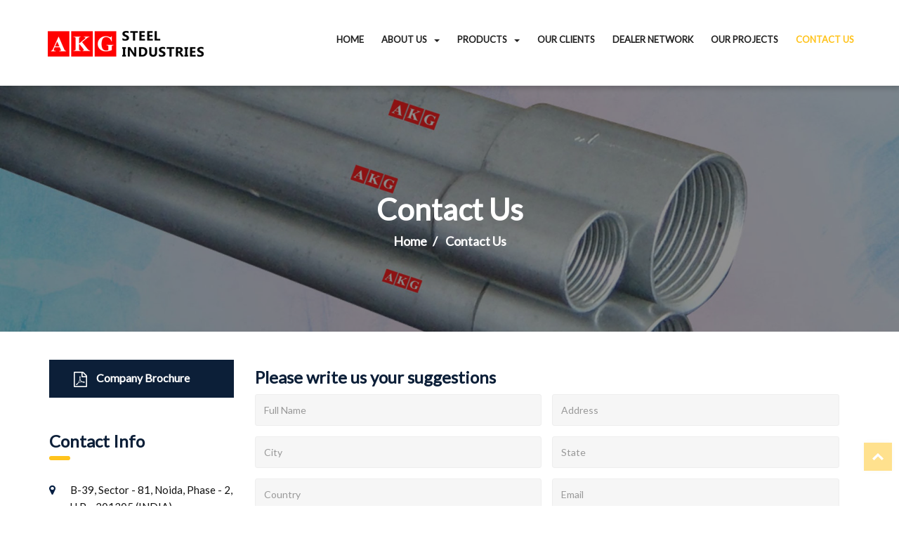

--- FILE ---
content_type: text/html; charset=UTF-8
request_url: http://www.akgsteelind.com/contact-us/
body_size: 10373
content:
<!doctype html>

<html lang="en-US"
	prefix="og: http://ogp.me/ns#" >

<head>

	<meta charset="UTF-8" />

	<meta name="viewport" content="width=device-width, initial-scale=1" />

	<link rel="profile" href="https://gmpg.org/xfn/11" />

	<title>Contact Us | AKG Steel Industries</title>
<meta name='robots' content='max-image-preview:large' />
	<style>img:is([sizes="auto" i], [sizes^="auto," i]) { contain-intrinsic-size: 3000px 1500px }</style>
	
<!-- All in One SEO Pack 3.1.1 by Michael Torbert of Semper Fi Web Design[236,282] -->
<link rel="canonical" href="http://www.akgsteelind.com/contact-us/" />
<meta property="og:title" content="Contact Us | AKG Steel Industries" />
<meta property="og:type" content="article" />
<meta property="og:url" content="http://www.akgsteelind.com/contact-us/" />
<meta property="og:image" content="http://localhost/akg/wp-content/uploads/2019/07/logo-stiky.png" />
<meta property="og:site_name" content="AKG Steel Industries" />
<meta property="article:published_time" content="2019-07-25T12:34:38Z" />
<meta property="article:modified_time" content="2019-07-26T08:43:30Z" />
<meta name="twitter:card" content="summary" />
<meta name="twitter:title" content="Contact Us | AKG Steel Industries" />
<meta name="twitter:image" content="http://localhost/akg/wp-content/uploads/2019/07/logo-stiky.png" />
<!-- All in One SEO Pack -->
<link rel="alternate" type="application/rss+xml" title="AKG Steel Industries &raquo; Feed" href="http://www.akgsteelind.com/feed/" />
<link rel="alternate" type="application/rss+xml" title="AKG Steel Industries &raquo; Comments Feed" href="http://www.akgsteelind.com/comments/feed/" />
<script type="text/javascript">
/* <![CDATA[ */
window._wpemojiSettings = {"baseUrl":"https:\/\/s.w.org\/images\/core\/emoji\/16.0.1\/72x72\/","ext":".png","svgUrl":"https:\/\/s.w.org\/images\/core\/emoji\/16.0.1\/svg\/","svgExt":".svg","source":{"concatemoji":"http:\/\/www.akgsteelind.com\/wp-includes\/js\/wp-emoji-release.min.js?ver=6.8.3"}};
/*! This file is auto-generated */
!function(s,n){var o,i,e;function c(e){try{var t={supportTests:e,timestamp:(new Date).valueOf()};sessionStorage.setItem(o,JSON.stringify(t))}catch(e){}}function p(e,t,n){e.clearRect(0,0,e.canvas.width,e.canvas.height),e.fillText(t,0,0);var t=new Uint32Array(e.getImageData(0,0,e.canvas.width,e.canvas.height).data),a=(e.clearRect(0,0,e.canvas.width,e.canvas.height),e.fillText(n,0,0),new Uint32Array(e.getImageData(0,0,e.canvas.width,e.canvas.height).data));return t.every(function(e,t){return e===a[t]})}function u(e,t){e.clearRect(0,0,e.canvas.width,e.canvas.height),e.fillText(t,0,0);for(var n=e.getImageData(16,16,1,1),a=0;a<n.data.length;a++)if(0!==n.data[a])return!1;return!0}function f(e,t,n,a){switch(t){case"flag":return n(e,"\ud83c\udff3\ufe0f\u200d\u26a7\ufe0f","\ud83c\udff3\ufe0f\u200b\u26a7\ufe0f")?!1:!n(e,"\ud83c\udde8\ud83c\uddf6","\ud83c\udde8\u200b\ud83c\uddf6")&&!n(e,"\ud83c\udff4\udb40\udc67\udb40\udc62\udb40\udc65\udb40\udc6e\udb40\udc67\udb40\udc7f","\ud83c\udff4\u200b\udb40\udc67\u200b\udb40\udc62\u200b\udb40\udc65\u200b\udb40\udc6e\u200b\udb40\udc67\u200b\udb40\udc7f");case"emoji":return!a(e,"\ud83e\udedf")}return!1}function g(e,t,n,a){var r="undefined"!=typeof WorkerGlobalScope&&self instanceof WorkerGlobalScope?new OffscreenCanvas(300,150):s.createElement("canvas"),o=r.getContext("2d",{willReadFrequently:!0}),i=(o.textBaseline="top",o.font="600 32px Arial",{});return e.forEach(function(e){i[e]=t(o,e,n,a)}),i}function t(e){var t=s.createElement("script");t.src=e,t.defer=!0,s.head.appendChild(t)}"undefined"!=typeof Promise&&(o="wpEmojiSettingsSupports",i=["flag","emoji"],n.supports={everything:!0,everythingExceptFlag:!0},e=new Promise(function(e){s.addEventListener("DOMContentLoaded",e,{once:!0})}),new Promise(function(t){var n=function(){try{var e=JSON.parse(sessionStorage.getItem(o));if("object"==typeof e&&"number"==typeof e.timestamp&&(new Date).valueOf()<e.timestamp+604800&&"object"==typeof e.supportTests)return e.supportTests}catch(e){}return null}();if(!n){if("undefined"!=typeof Worker&&"undefined"!=typeof OffscreenCanvas&&"undefined"!=typeof URL&&URL.createObjectURL&&"undefined"!=typeof Blob)try{var e="postMessage("+g.toString()+"("+[JSON.stringify(i),f.toString(),p.toString(),u.toString()].join(",")+"));",a=new Blob([e],{type:"text/javascript"}),r=new Worker(URL.createObjectURL(a),{name:"wpTestEmojiSupports"});return void(r.onmessage=function(e){c(n=e.data),r.terminate(),t(n)})}catch(e){}c(n=g(i,f,p,u))}t(n)}).then(function(e){for(var t in e)n.supports[t]=e[t],n.supports.everything=n.supports.everything&&n.supports[t],"flag"!==t&&(n.supports.everythingExceptFlag=n.supports.everythingExceptFlag&&n.supports[t]);n.supports.everythingExceptFlag=n.supports.everythingExceptFlag&&!n.supports.flag,n.DOMReady=!1,n.readyCallback=function(){n.DOMReady=!0}}).then(function(){return e}).then(function(){var e;n.supports.everything||(n.readyCallback(),(e=n.source||{}).concatemoji?t(e.concatemoji):e.wpemoji&&e.twemoji&&(t(e.twemoji),t(e.wpemoji)))}))}((window,document),window._wpemojiSettings);
/* ]]> */
</script>
<style id='wp-emoji-styles-inline-css' type='text/css'>

	img.wp-smiley, img.emoji {
		display: inline !important;
		border: none !important;
		box-shadow: none !important;
		height: 1em !important;
		width: 1em !important;
		margin: 0 0.07em !important;
		vertical-align: -0.1em !important;
		background: none !important;
		padding: 0 !important;
	}
</style>
<link rel='stylesheet' id='wp-block-library-css' href='http://www.akgsteelind.com/wp-includes/css/dist/block-library/style.min.css?ver=6.8.3' type='text/css' media='all' />
<style id='wp-block-library-theme-inline-css' type='text/css'>
.wp-block-audio :where(figcaption){color:#555;font-size:13px;text-align:center}.is-dark-theme .wp-block-audio :where(figcaption){color:#ffffffa6}.wp-block-audio{margin:0 0 1em}.wp-block-code{border:1px solid #ccc;border-radius:4px;font-family:Menlo,Consolas,monaco,monospace;padding:.8em 1em}.wp-block-embed :where(figcaption){color:#555;font-size:13px;text-align:center}.is-dark-theme .wp-block-embed :where(figcaption){color:#ffffffa6}.wp-block-embed{margin:0 0 1em}.blocks-gallery-caption{color:#555;font-size:13px;text-align:center}.is-dark-theme .blocks-gallery-caption{color:#ffffffa6}:root :where(.wp-block-image figcaption){color:#555;font-size:13px;text-align:center}.is-dark-theme :root :where(.wp-block-image figcaption){color:#ffffffa6}.wp-block-image{margin:0 0 1em}.wp-block-pullquote{border-bottom:4px solid;border-top:4px solid;color:currentColor;margin-bottom:1.75em}.wp-block-pullquote cite,.wp-block-pullquote footer,.wp-block-pullquote__citation{color:currentColor;font-size:.8125em;font-style:normal;text-transform:uppercase}.wp-block-quote{border-left:.25em solid;margin:0 0 1.75em;padding-left:1em}.wp-block-quote cite,.wp-block-quote footer{color:currentColor;font-size:.8125em;font-style:normal;position:relative}.wp-block-quote:where(.has-text-align-right){border-left:none;border-right:.25em solid;padding-left:0;padding-right:1em}.wp-block-quote:where(.has-text-align-center){border:none;padding-left:0}.wp-block-quote.is-large,.wp-block-quote.is-style-large,.wp-block-quote:where(.is-style-plain){border:none}.wp-block-search .wp-block-search__label{font-weight:700}.wp-block-search__button{border:1px solid #ccc;padding:.375em .625em}:where(.wp-block-group.has-background){padding:1.25em 2.375em}.wp-block-separator.has-css-opacity{opacity:.4}.wp-block-separator{border:none;border-bottom:2px solid;margin-left:auto;margin-right:auto}.wp-block-separator.has-alpha-channel-opacity{opacity:1}.wp-block-separator:not(.is-style-wide):not(.is-style-dots){width:100px}.wp-block-separator.has-background:not(.is-style-dots){border-bottom:none;height:1px}.wp-block-separator.has-background:not(.is-style-wide):not(.is-style-dots){height:2px}.wp-block-table{margin:0 0 1em}.wp-block-table td,.wp-block-table th{word-break:normal}.wp-block-table :where(figcaption){color:#555;font-size:13px;text-align:center}.is-dark-theme .wp-block-table :where(figcaption){color:#ffffffa6}.wp-block-video :where(figcaption){color:#555;font-size:13px;text-align:center}.is-dark-theme .wp-block-video :where(figcaption){color:#ffffffa6}.wp-block-video{margin:0 0 1em}:root :where(.wp-block-template-part.has-background){margin-bottom:0;margin-top:0;padding:1.25em 2.375em}
</style>
<style id='classic-theme-styles-inline-css' type='text/css'>
/*! This file is auto-generated */
.wp-block-button__link{color:#fff;background-color:#32373c;border-radius:9999px;box-shadow:none;text-decoration:none;padding:calc(.667em + 2px) calc(1.333em + 2px);font-size:1.125em}.wp-block-file__button{background:#32373c;color:#fff;text-decoration:none}
</style>
<style id='global-styles-inline-css' type='text/css'>
:root{--wp--preset--aspect-ratio--square: 1;--wp--preset--aspect-ratio--4-3: 4/3;--wp--preset--aspect-ratio--3-4: 3/4;--wp--preset--aspect-ratio--3-2: 3/2;--wp--preset--aspect-ratio--2-3: 2/3;--wp--preset--aspect-ratio--16-9: 16/9;--wp--preset--aspect-ratio--9-16: 9/16;--wp--preset--color--black: #000000;--wp--preset--color--cyan-bluish-gray: #abb8c3;--wp--preset--color--white: #FFF;--wp--preset--color--pale-pink: #f78da7;--wp--preset--color--vivid-red: #cf2e2e;--wp--preset--color--luminous-vivid-orange: #ff6900;--wp--preset--color--luminous-vivid-amber: #fcb900;--wp--preset--color--light-green-cyan: #7bdcb5;--wp--preset--color--vivid-green-cyan: #00d084;--wp--preset--color--pale-cyan-blue: #8ed1fc;--wp--preset--color--vivid-cyan-blue: #0693e3;--wp--preset--color--vivid-purple: #9b51e0;--wp--preset--color--primary: #0073a8;--wp--preset--color--secondary: #005075;--wp--preset--color--dark-gray: #111;--wp--preset--color--light-gray: #767676;--wp--preset--gradient--vivid-cyan-blue-to-vivid-purple: linear-gradient(135deg,rgba(6,147,227,1) 0%,rgb(155,81,224) 100%);--wp--preset--gradient--light-green-cyan-to-vivid-green-cyan: linear-gradient(135deg,rgb(122,220,180) 0%,rgb(0,208,130) 100%);--wp--preset--gradient--luminous-vivid-amber-to-luminous-vivid-orange: linear-gradient(135deg,rgba(252,185,0,1) 0%,rgba(255,105,0,1) 100%);--wp--preset--gradient--luminous-vivid-orange-to-vivid-red: linear-gradient(135deg,rgba(255,105,0,1) 0%,rgb(207,46,46) 100%);--wp--preset--gradient--very-light-gray-to-cyan-bluish-gray: linear-gradient(135deg,rgb(238,238,238) 0%,rgb(169,184,195) 100%);--wp--preset--gradient--cool-to-warm-spectrum: linear-gradient(135deg,rgb(74,234,220) 0%,rgb(151,120,209) 20%,rgb(207,42,186) 40%,rgb(238,44,130) 60%,rgb(251,105,98) 80%,rgb(254,248,76) 100%);--wp--preset--gradient--blush-light-purple: linear-gradient(135deg,rgb(255,206,236) 0%,rgb(152,150,240) 100%);--wp--preset--gradient--blush-bordeaux: linear-gradient(135deg,rgb(254,205,165) 0%,rgb(254,45,45) 50%,rgb(107,0,62) 100%);--wp--preset--gradient--luminous-dusk: linear-gradient(135deg,rgb(255,203,112) 0%,rgb(199,81,192) 50%,rgb(65,88,208) 100%);--wp--preset--gradient--pale-ocean: linear-gradient(135deg,rgb(255,245,203) 0%,rgb(182,227,212) 50%,rgb(51,167,181) 100%);--wp--preset--gradient--electric-grass: linear-gradient(135deg,rgb(202,248,128) 0%,rgb(113,206,126) 100%);--wp--preset--gradient--midnight: linear-gradient(135deg,rgb(2,3,129) 0%,rgb(40,116,252) 100%);--wp--preset--font-size--small: 19.5px;--wp--preset--font-size--medium: 20px;--wp--preset--font-size--large: 36.5px;--wp--preset--font-size--x-large: 42px;--wp--preset--font-size--normal: 22px;--wp--preset--font-size--huge: 49.5px;--wp--preset--spacing--20: 0.44rem;--wp--preset--spacing--30: 0.67rem;--wp--preset--spacing--40: 1rem;--wp--preset--spacing--50: 1.5rem;--wp--preset--spacing--60: 2.25rem;--wp--preset--spacing--70: 3.38rem;--wp--preset--spacing--80: 5.06rem;--wp--preset--shadow--natural: 6px 6px 9px rgba(0, 0, 0, 0.2);--wp--preset--shadow--deep: 12px 12px 50px rgba(0, 0, 0, 0.4);--wp--preset--shadow--sharp: 6px 6px 0px rgba(0, 0, 0, 0.2);--wp--preset--shadow--outlined: 6px 6px 0px -3px rgba(255, 255, 255, 1), 6px 6px rgba(0, 0, 0, 1);--wp--preset--shadow--crisp: 6px 6px 0px rgba(0, 0, 0, 1);}:where(.is-layout-flex){gap: 0.5em;}:where(.is-layout-grid){gap: 0.5em;}body .is-layout-flex{display: flex;}.is-layout-flex{flex-wrap: wrap;align-items: center;}.is-layout-flex > :is(*, div){margin: 0;}body .is-layout-grid{display: grid;}.is-layout-grid > :is(*, div){margin: 0;}:where(.wp-block-columns.is-layout-flex){gap: 2em;}:where(.wp-block-columns.is-layout-grid){gap: 2em;}:where(.wp-block-post-template.is-layout-flex){gap: 1.25em;}:where(.wp-block-post-template.is-layout-grid){gap: 1.25em;}.has-black-color{color: var(--wp--preset--color--black) !important;}.has-cyan-bluish-gray-color{color: var(--wp--preset--color--cyan-bluish-gray) !important;}.has-white-color{color: var(--wp--preset--color--white) !important;}.has-pale-pink-color{color: var(--wp--preset--color--pale-pink) !important;}.has-vivid-red-color{color: var(--wp--preset--color--vivid-red) !important;}.has-luminous-vivid-orange-color{color: var(--wp--preset--color--luminous-vivid-orange) !important;}.has-luminous-vivid-amber-color{color: var(--wp--preset--color--luminous-vivid-amber) !important;}.has-light-green-cyan-color{color: var(--wp--preset--color--light-green-cyan) !important;}.has-vivid-green-cyan-color{color: var(--wp--preset--color--vivid-green-cyan) !important;}.has-pale-cyan-blue-color{color: var(--wp--preset--color--pale-cyan-blue) !important;}.has-vivid-cyan-blue-color{color: var(--wp--preset--color--vivid-cyan-blue) !important;}.has-vivid-purple-color{color: var(--wp--preset--color--vivid-purple) !important;}.has-black-background-color{background-color: var(--wp--preset--color--black) !important;}.has-cyan-bluish-gray-background-color{background-color: var(--wp--preset--color--cyan-bluish-gray) !important;}.has-white-background-color{background-color: var(--wp--preset--color--white) !important;}.has-pale-pink-background-color{background-color: var(--wp--preset--color--pale-pink) !important;}.has-vivid-red-background-color{background-color: var(--wp--preset--color--vivid-red) !important;}.has-luminous-vivid-orange-background-color{background-color: var(--wp--preset--color--luminous-vivid-orange) !important;}.has-luminous-vivid-amber-background-color{background-color: var(--wp--preset--color--luminous-vivid-amber) !important;}.has-light-green-cyan-background-color{background-color: var(--wp--preset--color--light-green-cyan) !important;}.has-vivid-green-cyan-background-color{background-color: var(--wp--preset--color--vivid-green-cyan) !important;}.has-pale-cyan-blue-background-color{background-color: var(--wp--preset--color--pale-cyan-blue) !important;}.has-vivid-cyan-blue-background-color{background-color: var(--wp--preset--color--vivid-cyan-blue) !important;}.has-vivid-purple-background-color{background-color: var(--wp--preset--color--vivid-purple) !important;}.has-black-border-color{border-color: var(--wp--preset--color--black) !important;}.has-cyan-bluish-gray-border-color{border-color: var(--wp--preset--color--cyan-bluish-gray) !important;}.has-white-border-color{border-color: var(--wp--preset--color--white) !important;}.has-pale-pink-border-color{border-color: var(--wp--preset--color--pale-pink) !important;}.has-vivid-red-border-color{border-color: var(--wp--preset--color--vivid-red) !important;}.has-luminous-vivid-orange-border-color{border-color: var(--wp--preset--color--luminous-vivid-orange) !important;}.has-luminous-vivid-amber-border-color{border-color: var(--wp--preset--color--luminous-vivid-amber) !important;}.has-light-green-cyan-border-color{border-color: var(--wp--preset--color--light-green-cyan) !important;}.has-vivid-green-cyan-border-color{border-color: var(--wp--preset--color--vivid-green-cyan) !important;}.has-pale-cyan-blue-border-color{border-color: var(--wp--preset--color--pale-cyan-blue) !important;}.has-vivid-cyan-blue-border-color{border-color: var(--wp--preset--color--vivid-cyan-blue) !important;}.has-vivid-purple-border-color{border-color: var(--wp--preset--color--vivid-purple) !important;}.has-vivid-cyan-blue-to-vivid-purple-gradient-background{background: var(--wp--preset--gradient--vivid-cyan-blue-to-vivid-purple) !important;}.has-light-green-cyan-to-vivid-green-cyan-gradient-background{background: var(--wp--preset--gradient--light-green-cyan-to-vivid-green-cyan) !important;}.has-luminous-vivid-amber-to-luminous-vivid-orange-gradient-background{background: var(--wp--preset--gradient--luminous-vivid-amber-to-luminous-vivid-orange) !important;}.has-luminous-vivid-orange-to-vivid-red-gradient-background{background: var(--wp--preset--gradient--luminous-vivid-orange-to-vivid-red) !important;}.has-very-light-gray-to-cyan-bluish-gray-gradient-background{background: var(--wp--preset--gradient--very-light-gray-to-cyan-bluish-gray) !important;}.has-cool-to-warm-spectrum-gradient-background{background: var(--wp--preset--gradient--cool-to-warm-spectrum) !important;}.has-blush-light-purple-gradient-background{background: var(--wp--preset--gradient--blush-light-purple) !important;}.has-blush-bordeaux-gradient-background{background: var(--wp--preset--gradient--blush-bordeaux) !important;}.has-luminous-dusk-gradient-background{background: var(--wp--preset--gradient--luminous-dusk) !important;}.has-pale-ocean-gradient-background{background: var(--wp--preset--gradient--pale-ocean) !important;}.has-electric-grass-gradient-background{background: var(--wp--preset--gradient--electric-grass) !important;}.has-midnight-gradient-background{background: var(--wp--preset--gradient--midnight) !important;}.has-small-font-size{font-size: var(--wp--preset--font-size--small) !important;}.has-medium-font-size{font-size: var(--wp--preset--font-size--medium) !important;}.has-large-font-size{font-size: var(--wp--preset--font-size--large) !important;}.has-x-large-font-size{font-size: var(--wp--preset--font-size--x-large) !important;}
:where(.wp-block-post-template.is-layout-flex){gap: 1.25em;}:where(.wp-block-post-template.is-layout-grid){gap: 1.25em;}
:where(.wp-block-columns.is-layout-flex){gap: 2em;}:where(.wp-block-columns.is-layout-grid){gap: 2em;}
:root :where(.wp-block-pullquote){font-size: 1.5em;line-height: 1.6;}
</style>
<link rel='stylesheet' id='cptch_stylesheet-css' href='http://www.akgsteelind.com/wp-content/plugins/captcha/css/front_end_style.css?ver=4.4.5' type='text/css' media='all' />
<link rel='stylesheet' id='dashicons-css' href='http://www.akgsteelind.com/wp-includes/css/dashicons.min.css?ver=6.8.3' type='text/css' media='all' />
<link rel='stylesheet' id='cptch_desktop_style-css' href='http://www.akgsteelind.com/wp-content/plugins/captcha/css/desktop_style.css?ver=4.4.5' type='text/css' media='all' />
<link rel='stylesheet' id='contact-form-7-css' href='http://www.akgsteelind.com/wp-content/plugins/contact-form-7/includes/css/styles.css?ver=5.1.3' type='text/css' media='all' />
<link rel='stylesheet' id='parent-style-css' href='http://www.akgsteelind.com/wp-content/themes/akg/style.css?ver=6.8.3' type='text/css' media='all' />
<link rel='stylesheet' id='twentynineteen-style-css' href='http://www.akgsteelind.com/wp-content/themes/akg-child/style.css?ver=0.1' type='text/css' media='all' />
<script type="text/javascript" src="http://www.akgsteelind.com/wp-includes/js/jquery/jquery.min.js?ver=3.7.1" id="jquery-core-js"></script>
<script type="text/javascript" src="http://www.akgsteelind.com/wp-includes/js/jquery/jquery-migrate.min.js?ver=3.4.1" id="jquery-migrate-js"></script>
<link rel="https://api.w.org/" href="http://www.akgsteelind.com/wp-json/" /><link rel="alternate" title="JSON" type="application/json" href="http://www.akgsteelind.com/wp-json/wp/v2/pages/40" /><link rel="EditURI" type="application/rsd+xml" title="RSD" href="http://www.akgsteelind.com/xmlrpc.php?rsd" />
<link rel='shortlink' href='http://www.akgsteelind.com/?p=40' />
<link rel="alternate" title="oEmbed (JSON)" type="application/json+oembed" href="http://www.akgsteelind.com/wp-json/oembed/1.0/embed?url=http%3A%2F%2Fwww.akgsteelind.com%2Fcontact-us%2F" />
<link rel="alternate" title="oEmbed (XML)" type="text/xml+oembed" href="http://www.akgsteelind.com/wp-json/oembed/1.0/embed?url=http%3A%2F%2Fwww.akgsteelind.com%2Fcontact-us%2F&#038;format=xml" />
<style type="text/css">.recentcomments a{display:inline !important;padding:0 !important;margin:0 !important;}</style>
	<link rel="shortcut icon" href="http://www.akgsteelind.com/wp-content/themes/akg/images/favicon.ico">

	<link rel="apple-touch-icon" href="http://www.akgsteelind.com/wp-content/themes/akg/images/apple-touch-icon.png">

	<link rel="apple-touch-icon" sizes="72x72" href="http://www.akgsteelind.com/wp-content/themes/akg/images/apple-touch-icon-72x72.png">

	<link rel="apple-touch-icon" sizes="114x114" href="http://www.akgsteelind.com/wp-content/themes/akg/images/apple-touch-icon-114x114.png">

	<link rel="stylesheet" type="text/css" href="http://www.akgsteelind.com/wp-content/themes/akg/css/vendor/bootstrap.min.css" />

	<link rel="stylesheet" type="text/css" href="http://www.akgsteelind.com/wp-content/themes/akg/css/vendor/font-awesome.min.css">

	<link rel="stylesheet" type="text/css" href="http://www.akgsteelind.com/wp-content/themes/akg/css/vendor/owl.carousel.min.css">

	<link rel="stylesheet" type="text/css" href="http://www.akgsteelind.com/wp-content/themes/akg/css/vendor/owl.theme.default.min.css">

	<link rel="stylesheet" type="text/css" href="http://www.akgsteelind.com/wp-content/themes/akg/css/vendor/magnific-popup.css">

	<link rel="stylesheet" type="text/css" href="http://www.akgsteelind.com/wp-content/themes/akg/css/style.css" />

	<script type="text/javascript" src="http://www.akgsteelind.com/wp-content/themes/akg/js/vendor/modernizr.min.js"></script>

    <script type="text/javascript" src="http://www.akgsteelind.com/wp-content/themes/akg/js/validation.js"></script>
	<script>
 /*function popup_content(hideOrshow) {
    if (hideOrshow == 'hide'){ document.getElementById('popup_content_wrap').style.display = "none";
	days=30; // number of days to keep the cookie
   myDate = new Date();
   myDate.setTime(myDate.getTime()+(days*24*60*60*1000));
   document.cookie = 'akgcookies=whatsone; expires=' + myDate.toGMTString();
    }else{ document.getElementById('popup_content_wrap').removeAttribute('style'); 
	}
}
window.onload = function () {
    setTimeout(function () {
        popup_content('show');
    }, 100);
}*/
</script>
</head>



<body class="wp-singular page-template page-template-page-templates page-template-contact-us page-template-page-templatescontact-us-php page page-id-40 wp-embed-responsive wp-theme-akg wp-child-theme-akg-child singular image-filters-enabled">


<a href="#0" class="cd-top cd-is-visible cd-fade-out">Top</a> 
 <!-- Modal Popup Onload -->
<!--<div id="popup_content_wrap" style='display:none'>
    <div id="popup_content">
        <center>
             <h1>AKG STEEL INDUSTRY</h1> 
<hr><hr>			 <p>Lorem ipsum dolor sit amet, onsectetur adipisicing elit, sed do eiusmod tempor incididunt ut labore et. Advertise your ads Lorem ipsum dolor sit amet, consectetur adipisicing elit, sed do eiusmod tempor incididunt ut laboreet.</p>
            <input type="submit" name="submit" value="Continue" class="btn btn-primary" onClick="popup_content('hide') ;"/>
        </center>
    </div>
</div>-->
<!-- End Modal Popup  -->
<!-- HEADER -->
<div class="header header-1"> 

  <!-- TOPBAR -->

  <!--<div class="topbar">

    <div class="container">

      <div class="row">

        <div class="col-sm-5 col-md-6">

          <div class="topbar-left">

            <div class="welcome-text"> A Group Company of K Revanta... </div>

          </div>

        </div>

        <div class="col-sm-7 col-md-6">

          <div class="topbar-right">

            <ul class="topbar-sosmed">

              <li> <a href="#"><i class="fa fa-facebook"></i></a> </li>

              <li> <a href="#"><i class="fa fa-twitter"></i></a> </li>

              <li> <a href="#"><i class="fa fa-linkedin"></i></a> </li>

            </ul>

          </div>

        </div>

      </div>

    </div>

  </div>-->

  <!-- NAVBAR SECTION -->

  <div class="navbar navbar-main">

    <div class="container container-nav">

      <div class="row">
      <div class="col-md-4">

        <div class="navbar-header">

          <button type="button" class="navbar-toggle" data-toggle="collapse" data-target=".navbar-collapse"> <span class="icon-bar"></span> <span class="icon-bar"></span> <span class="icon-bar"></span> </button>

        </div>

        <a class="navbar-brand" href="http://www.akgsteelind.com"> <img src="http://www.akgsteelind.com/wp-content/themes/akg/images/logo.png" alt="AKG Steel Industries" /> <img src="http://www.akgsteelind.com/wp-content/themes/akg/images/logo-stiky.png" alt="AKG Steel Industries" class="logo-stiky" /> </a>
	</div>
	<div class="col-md-8">
        <nav class="navbar-collapse collapse">

			<ul id="menu-main-menu" class="nav navbar-nav navbar-right"><li id="menu-item-42" class="menu-item menu-item-type-post_type menu-item-object-page menu-item-home dropdown"><a href="http://www.akgsteelind.com/">Home</a></li>
<li id="menu-item-43" class="menu-item menu-item-type-post_type menu-item-object-page menu-item-has-children dropdown"><a href="http://www.akgsteelind.com/about-us/"class="dropdown-toggle" data-toggle="dropdown" data-hover="dropdown" role="button" aria-haspopup="true" aria-expanded="false">About Us<span class="caret"></span></a>
<ul  class="dropdown-menu">
	<li id="menu-item-739" class="menu-item menu-item-type-post_type menu-item-object-page dropdown"><a href="http://www.akgsteelind.com/our-certificates/"class="dropdown-toggle" data-toggle="dropdown" >Our Certificates</a></li>
</ul>
</li>
<li id="menu-item-44" class="menu-item menu-item-type-custom menu-item-object-custom menu-item-has-children dropdown"><a href="#"class="dropdown-toggle" data-toggle="dropdown" data-hover="dropdown" role="button" aria-haspopup="true" aria-expanded="false">Products<span class="caret"></span></a>
<ul  class="dropdown-menu">
	<li id="menu-item-45" class="menu-item menu-item-type-post_type menu-item-object-page dropdown"><a href="http://www.akgsteelind.com/conduit-pipes/"class="dropdown-toggle" data-toggle="dropdown" >Conduit Pipes</a></li>
	<li id="menu-item-51" class="menu-item menu-item-type-post_type menu-item-object-page dropdown"><a href="http://www.akgsteelind.com/metal-conduit-fittings/"class="dropdown-toggle" data-toggle="dropdown" >Metal Conduit Fittings</a></li>
	<li id="menu-item-46" class="menu-item menu-item-type-post_type menu-item-object-page menu-item-has-children dropdown dropdown dropdown-submenu"><a href="http://www.akgsteelind.com/cable-trays/"class="dropdown-toggle" data-toggle="dropdown" >Cable Trays</a>
	<ul  class="dropdown-menu">
		<li id="menu-item-49" class="menu-item menu-item-type-post_type menu-item-object-page dropdown"><a href="http://www.akgsteelind.com/preforated-cable-trays/"class="dropdown-toggle" data-toggle="dropdown" >Preforated Cable Trays</a></li>
		<li id="menu-item-48" class="menu-item menu-item-type-post_type menu-item-object-page dropdown"><a href="http://www.akgsteelind.com/ladder-type-cable-trays/"class="dropdown-toggle" data-toggle="dropdown" >Ladder Type Cable Trays</a></li>
		<li id="menu-item-47" class="menu-item menu-item-type-post_type menu-item-object-page dropdown"><a href="http://www.akgsteelind.com/cable-tray-assembly/"class="dropdown-toggle" data-toggle="dropdown" >Cable Tray Assembly</a></li>
	</ul>
</li>
	<li id="menu-item-50" class="menu-item menu-item-type-post_type menu-item-object-page dropdown"><a href="http://www.akgsteelind.com/raceways/"class="dropdown-toggle" data-toggle="dropdown" >Raceways</a></li>
	<li id="menu-item-52" class="menu-item menu-item-type-custom menu-item-object-custom menu-item-has-children dropdown dropdown dropdown-submenu"><a href="#"class="dropdown-toggle" data-toggle="dropdown" >Galvanised Steel <br>Flexible Conduit</a>
	<ul  class="dropdown-menu">
		<li id="menu-item-53" class="menu-item menu-item-type-post_type menu-item-object-page dropdown"><a href="http://www.akgsteelind.com/steel-flexible-conduit/"class="dropdown-toggle" data-toggle="dropdown" >Steel Flexible Conduit</a></li>
		<li id="menu-item-54" class="menu-item menu-item-type-post_type menu-item-object-page dropdown"><a href="http://www.akgsteelind.com/pvc-coated-steel-flexible-conduit/"class="dropdown-toggle" data-toggle="dropdown" >PVC Coated Steel Flexible <br>Conduit</a></li>
		<li id="menu-item-55" class="menu-item menu-item-type-post_type menu-item-object-page dropdown"><a href="http://www.akgsteelind.com/liquid-tight-pvc-coated-steel-flexible-conduit/"class="dropdown-toggle" data-toggle="dropdown" >Liquid Tight PVC Coated<br> Steel Flexible Conduit</a></li>
	</ul>
</li>
	<li id="menu-item-56" class="menu-item menu-item-type-post_type menu-item-object-page dropdown"><a href="http://www.akgsteelind.com/product-testing/"class="dropdown-toggle" data-toggle="dropdown" >Product Testing</a></li>
</ul>
</li>
<li id="menu-item-57" class="menu-item menu-item-type-post_type menu-item-object-page dropdown"><a href="http://www.akgsteelind.com/our-clients/">Our Clients</a></li>
<li id="menu-item-58" class="menu-item menu-item-type-post_type menu-item-object-page dropdown"><a href="http://www.akgsteelind.com/dealer-network/">Dealer Network</a></li>
<li id="menu-item-59" class="menu-item menu-item-type-post_type menu-item-object-page dropdown"><a href="http://www.akgsteelind.com/our-projects/">Our Projects</a></li>
<li id="menu-item-60" class="menu-item menu-item-type-post_type menu-item-object-page current-menu-item page_item page-item-40 current_page_item dropdown active"><a href="http://www.akgsteelind.com/contact-us/">Contact Us</a></li>
</ul>
          

        </nav>
	</div>
      </div>

    </div>

  </div>

</div>
<div class="section banner-page" style="background: url(http://www.akgsteelind.com/wp-content/uploads/2019/07/about-banner.jpg) no-repeat;">
  <div class="container">
    <div class="row">
      <div class="col-sm-12 col-md-12">
        <div class="title-page">
          Contact Us        </div>
        <ol class="breadcrumb">
          <li><a href="http://www.akgsteelind.com">Home</a></li>
          <li class="active">
            Contact Us          </li>
        </ol>
      </div>
    </div>
  </div>
</div>
<!-- WHY -->
<div class="section contact">
  <div class="container">
    <div class="row">
      <div class="col-sm-3 col-md-3">
        <div class="widget download"> <a href="#" class="btn btn-secondary btn-block btn-sidebar"><span class="fa  fa-file-pdf-o"></span> Company Brochure</a> </div>
        <div class="widget contact-info-sidebar">
          <div class="widget-title"> Contact Info </div>
          <ul class="list-info">
            <li>
              <div class="info-icon"> <span class="fa fa-map-marker"></span> </div>
              <div class="info-text">B-39, Sector - 81, Noida, Phase - 2, U.P. - 201305 (INDIA)</div>
            </li>
            <li>
              <div class="info-icon"> <span class="fa fa-phone"></span> </div>
              <div class="info-text"><a href="tel:01204523400">0120-4523400</a></div>
            </li>
            <!--<li>
              <div class="info-icon"> <span class="fa fa-fax"></span> </div>
              <div class="info-text">0120-2580833</div>
            </li>-->
            <li>
              <div class="info-icon"> <span class="fa fa-envelope"></span> </div>
              <div class="info-text"><a href="mailto:akgsteelconduits@akgsteelind.com">akgsteelconduits@akgsteelind.com</a></div>
            </li>
          </ul>
        </div>
      </div>
      <div class="col-sm-9 col-md-9">
        <div class="content">
          <h3 class="section-heading-2"> Please write us your suggestions </h3>
          	<div role="form" class="wpcf7" id="wpcf7-f175-p40-o1" lang="en-US" dir="ltr">
<div class="screen-reader-response"></div>
<form action="/contact-us/#wpcf7-f175-p40-o1" method="post" class="wpcf7-form" novalidate="novalidate">
<div style="display: none;">
<input type="hidden" name="_wpcf7" value="175" />
<input type="hidden" name="_wpcf7_version" value="5.1.3" />
<input type="hidden" name="_wpcf7_locale" value="en_US" />
<input type="hidden" name="_wpcf7_unit_tag" value="wpcf7-f175-p40-o1" />
<input type="hidden" name="_wpcf7_container_post" value="40" />
</div>
<div class="form-contact">
<div class="col-md-6">
<div class="form-group">
<span class="wpcf7-form-control-wrap contact_name"><input type="text" name="contact_name" value="" size="40" class="wpcf7-form-control wpcf7-text wpcf7-validates-as-required form-control" aria-required="true" aria-invalid="false" placeholder="Full Name" /></span>
</div>
</div>
<div class="col-md-6">
<div class="form-group">
<span class="wpcf7-form-control-wrap address"><input type="text" name="address" value="" size="40" class="wpcf7-form-control wpcf7-text wpcf7-validates-as-required form-control" aria-required="true" aria-invalid="false" placeholder="Address" /></span>
</div>
</div>
<div class="col-md-6">
<div class="form-group">
<span class="wpcf7-form-control-wrap city"><input type="text" name="city" value="" size="40" class="wpcf7-form-control wpcf7-text wpcf7-validates-as-required form-control" aria-required="true" aria-invalid="false" placeholder="City" /></span>
</div>
</div>
<div class="col-md-6">
<div class="form-group">
<span class="wpcf7-form-control-wrap state"><input type="text" name="state" value="" size="40" class="wpcf7-form-control wpcf7-text wpcf7-validates-as-required form-control" aria-required="true" aria-invalid="false" placeholder="State" /></span>
</div>
</div>
<div class="col-md-6">
<div class="form-group">
<span class="wpcf7-form-control-wrap country"><input type="text" name="country" value="" size="40" class="wpcf7-form-control wpcf7-text wpcf7-validates-as-required form-control" aria-required="true" aria-invalid="false" placeholder="Country" /></span>
</div>
</div>
<div class="col-md-6">
<div class="form-group">
<span class="wpcf7-form-control-wrap contact_email"><input type="email" name="contact_email" value="" size="40" class="wpcf7-form-control wpcf7-text wpcf7-email wpcf7-validates-as-required wpcf7-validates-as-email form-control" aria-required="true" aria-invalid="false" placeholder="Email" /></span>
</div>
</div>
<div class="col-md-6">
<div class="form-group">
<span class="wpcf7-form-control-wrap phone"><input type="tel" name="phone" value="" size="40" class="wpcf7-form-control wpcf7-text wpcf7-tel wpcf7-validates-as-required wpcf7-validates-as-tel form-control" aria-required="true" aria-invalid="false" placeholder="Phone" /></span>
</div>
</div>
<div class="col-md-6">
<div class="form-group">
<span class="wpcf7-form-control-wrap company"><input type="text" name="company" value="" size="40" class="wpcf7-form-control wpcf7-text wpcf7-validates-as-required form-control" aria-required="true" aria-invalid="false" placeholder="Company" /></span>
</div>
</div>
<div class="col-md-6">
<div class="form-group">
<span class="wpcf7-form-control-wrap deals"><input type="text" name="deals" value="" size="40" class="wpcf7-form-control wpcf7-text wpcf7-validates-as-required form-control" aria-required="true" aria-invalid="false" placeholder="Deals In" /></span>
</div>
</div>
<div class="col-md-6">
<div class="form-group">
<span class="wpcf7-form-control-wrap fax"><input type="text" name="fax" value="" size="40" class="wpcf7-form-control wpcf7-text form-control" aria-invalid="false" placeholder="Fax" /></span>
</div>
</div>
<div class="col-md-6">
<div class="form-group">
<span class="wpcf7-form-control-wrap subject"><input type="text" name="subject" value="" size="40" class="wpcf7-form-control wpcf7-text wpcf7-validates-as-required form-control" aria-required="true" aria-invalid="false" placeholder="Subject" /></span>
</div>
</div>
<div class="col-md-6">
<div class="form-group">
<span class="wpcf7-form-control-wrap product"><input type="text" name="product" value="" size="40" class="wpcf7-form-control wpcf7-text wpcf7-validates-as-required form-control" aria-required="true" aria-invalid="false" placeholder="Product Name" /></span>
</div>
</div>
<div class="col-md-12">
<div class="form-group">
<span class="wpcf7-form-control-wrap message"><textarea name="message" cols="40" rows="4" class="wpcf7-form-control wpcf7-textarea wpcf7-validates-as-required form-control" aria-required="true" aria-invalid="false" placeholder="Message"></textarea></span>
</div>
</div>
<div class="col-md-6">
<div class="form-group">
<p><span class="wpcf7-form-control-wrap how_to_know_us"><select name="how_to_know_us" class="wpcf7-form-control wpcf7-select wpcf7-validates-as-required form-control" aria-required="true" aria-invalid="false"><option value="">How you came to know about us?</option><option value="Search Engine">Search Engine</option><option value="Referred by some one">Referred by some one</option><option value="News Paper">News Paper</option><option value="Radio">Radio</option><option value="Television">Television</option><option value="Others">Others</option></select></span>
</p></div>
</div>
<div class="col-md-6">
<div class="form-group">
<span class="wpcf7-form-control-wrap reference"><input type="text" name="reference" value="" size="40" class="wpcf7-form-control wpcf7-text form-control" aria-invalid="false" placeholder="Reference Name" /></span>
</div>
</div>
<div class="form-group">
<input type="submit" value="Submit" class="wpcf7-form-control wpcf7-submit btn btn-primary" />
</div>
</div>
<div class="wpcf7-response-output wpcf7-display-none"></div></form></div>        </div>
      </div>
      <div class="clearfix"></div>
      <!-- MAPS --> 
      <!-- <div class="col-sm-12 col-md-12">
					
					<iframe src="https://www.google.com/maps/embed?pb=!1m18!1m12!1m3!1d14011.695398071937!2d77.34114983197627!3d28.602061218875352!2m3!1f0!2f0!3f0!3m2!1i1024!2i768!4f13.1!3m3!1m2!1s0x390ce56c6aaaaaab%3A0xcc8ad3b29efa2501!2sAKG+Steel+Industries+(Formerly+J.K+Tube+Company)!5e0!3m2!1sen!2sin!4v1561625525129!5m2!1sen!2sin" width="100%" height="450" frameborder="0" style="border:0" allowfullscreen></iframe>
					<div class="spacer-90"></div>
				</div>--> 
      
    </div>
  </div>
</div>
<!-- INFO BOX -->
<div class="section info overlap-bottom">
  <div class="container">
    <div class="row gutter-20">
      <div class="col-sm-4 col-md-4"> 
        <!-- BOX 1 -->
        <div class="box-icon-4">
          <div class="icon"><i class="fa fa-phone"></i></div>
          <div class="body-content">
            <!--<div class="heading">CALL US NOW</div>-->
            Phone:<a href="tel:01202580865"> 0120-4523400 </a><br><br>
             </div>
        </div>
      </div>
      <div class="col-sm-4 col-md-4"> 
        <!-- BOX 2 -->
        <div class="box-icon-4">
          <div class="icon"><i class="fa fa-map-marker"></i></div>
          <div class="body-content">
          <!---->
            B-39, Sector - 81, Noida,<br>
            Phase - 2, U.P. - 201305 (INDIA) </div>
        </div>
      </div>
      <div class="col-sm-4 col-md-4"> 
        <!-- BOX 3 -->
        <div class="box-icon-4">
          <div class="icon"><i class="fa fa-envelope"></i></div>
          <div class="body-content">
       <!--    -->
          <!--  Sales: <a href="mailto:sales@jktube.in">sales@jktube.in</a><br>-->
            General: <a href="mailto:akgsteelconduits@akgsteelind.com">akgsteelconduits@akgsteelind.com</a> </div>
        </div>
      </div>
    </div>
  </div>
</div>
<!-- FOOTER SECTION -->
<div class="footer">
  <div class="container">
    <div class="row">
      <div class="col-sm-4 col-md-4">
        <div class="footer-item"> <img src="http://www.akgsteelind.com/wp-content/themes/akg/images/footer_logo.png" alt="AKG Steel Industries" class="logo-bottom">
          <p>AKG Steel Industries (formerly known as JK Tube Company) deals with manufacturing of high quality Conduit Pipes, Perforated and Ladder Type Cable Trays, Raceways, Metal Conduit Fittings, G I Flexible Conduit Pipe and much more. Established in 1981, we have over 40 years of experience and excellence and are one of the biggest company in this sector...<a href="http://www.akgsteelind.com/about-us/" style="color:#ffc31d;"> Read More</a></p>
        </div>
      </div>
      <div class="col-sm-4 col-md-4">
        <div class="footer-item">
          <div class="footer-title"> OUR PRODUCTS </div>
			<ul id="menu-products" class="list"><li id="menu-item-61" class="menu-item menu-item-type-post_type menu-item-object-page dropdown"><a href="http://www.akgsteelind.com/conduit-pipes/">Conduit Pipes</a></li>
<li id="menu-item-64" class="menu-item menu-item-type-post_type menu-item-object-page dropdown"><a href="http://www.akgsteelind.com/metal-conduit-fittings/">Metal Conduit Fittings</a></li>
<li id="menu-item-62" class="menu-item menu-item-type-post_type menu-item-object-page dropdown"><a href="http://www.akgsteelind.com/cable-trays/">Cable Trays</a></li>
<li id="menu-item-63" class="menu-item menu-item-type-post_type menu-item-object-page dropdown"><a href="http://www.akgsteelind.com/raceways/">Raceways</a></li>
<li id="menu-item-65" class="menu-item menu-item-type-post_type menu-item-object-page dropdown"><a href="http://www.akgsteelind.com/product-testing/">Product Testing</a></li>
<li id="menu-item-390" class="menu-item menu-item-type-post_type menu-item-object-page dropdown"><a href="http://www.akgsteelind.com/steel-flexible-conduit/">Steel Flexible Conduit</a></li>
<li id="menu-item-391" class="menu-item menu-item-type-post_type menu-item-object-page dropdown"><a href="http://www.akgsteelind.com/pvc-coated-steel-flexible-conduit/">PVC Coated Steel Flexible Conduit</a></li>
<li id="menu-item-392" class="menu-item menu-item-type-post_type menu-item-object-page dropdown"><a href="http://www.akgsteelind.com/liquid-tight-pvc-coated-steel-flexible-conduit/">Liquid Tight PVC Coated Steel Flexible Conduit</a></li>
</ul>        
        </div>
      </div>
      <div class="col-sm-4 col-md-4">
        <div class="footer-item">
          <div class="footer-title">CORPORATE OFFICE</div>
          <ul class="recent-post">
            <li>AKG Steel Industries</li>
			<li><span class="date"><i class="fa fa-map-marker"></i> B-39, Sector - 81, Noida, <br>
              Phase - 2, U.P. - 201305 (INDIA)</span></li>
            <li><span class="date"><i class="fa fa-phone"></i> <a href="tel:01204523400">0120-4523400</a> </span></li>
            <!--<li>Fax: <span class="date"><i class="fa fa-fax"></i>0120-2580833</span></li>-->
            <li><span class="date"><i class="fa fa-envelope"></i><a href="mailto:akgsteelconduits@akgsteelind.com">akgsteelconduits@akgsteelind.com</a></span></li>
          </ul>
        </div>
		<div class="social-icons">
                <ul>
                  <li><a href="#" class="twitter-alt" title="" data-rel="tooltip" data-placement="top" rel="tooltip" data-original-title="Twitter"><i class="fa fa-twitter"></i></a></li>
                  <li><a href="#" class="facebook-alt" title="" data-rel="tooltip" data-placement="top" rel="tooltip" data-original-title="Facebook"><i class="fa fa-facebook"></i></a></li>
                  <li><a href="#" class="linkedin-alt" title="" data-rel="tooltip" data-placement="top" rel="tooltip" data-original-title="Linkedin"><i class="fa fa-linkedin"></i></a></li>
                </ul>
              </div>
      </div>
    </div>
  </div>
  <div class="fcopy">
    <div class="container">
      <div class="row">
        <div class="col-sm-8 col-md-8">
          <p class="ftex">&copy; Copyright 2019 AKG Steel Industries, All Rights Reserved.</p>
        </div>
        <div class="col-sm-4 col-md-4">
          <p class="ftex">Created by: <a href="http://www.elancesoftech.com" target="_blank">Elance Softech Pvt. Ltd.</a></p>
        </div>
      </div>
    </div>
  </div>
</div>
<!-- JS VENDOR --> 
<script type="text/javascript" src="http://www.akgsteelind.com/wp-content/themes/akg/js/vendor/jquery.min.js"></script> 
<script type="text/javascript" src="http://www.akgsteelind.com/wp-content/themes/akg/js/vendor/bootstrap.min.js"></script> 
<script type="text/javascript" src="http://www.akgsteelind.com/wp-content/themes/akg/js/vendor/jquery.superslides.js"></script> 
<script type="text/javascript" src="http://www.akgsteelind.com/wp-content/themes/akg/js/vendor/owl.carousel.js"></script> 
<script type="text/javascript" src="http://www.akgsteelind.com/wp-content/themes/akg/js/vendor/bootstrap-hover-dropdown.min.js"></script> 
<script type="text/javascript" src="http://www.akgsteelind.com/wp-content/themes/akg/js/vendor/jquery.magnific-popup.min.js"></script> 
<script type="text/javascript" src="http://www.akgsteelind.com/wp-content/themes/akg/js/vendor/easings.js"></script> 
<script type="text/javascript" src="http://www.akgsteelind.com/wp-content/themes/akg/js/vendor/isotope.pkgd.min.js"></script> 
<!-- sendmail --> 
<script type="text/javascript" src="http://www.akgsteelind.com/wp-content/themes/akg/js/script.js"></script> 
<script src="http://www.akgsteelind.com/wp-content/themes/akg/js/waypoints.min.js"></script> 
<script src="http://www.akgsteelind.com/wp-content/themes/akg/js/jquery.counterup.min.js"></script> 
<script src="http://www.akgsteelind.com/wp-content/themes/akg/js/theme.js"></script>



<script type="speculationrules">
{"prefetch":[{"source":"document","where":{"and":[{"href_matches":"\/*"},{"not":{"href_matches":["\/wp-*.php","\/wp-admin\/*","\/wp-content\/uploads\/*","\/wp-content\/*","\/wp-content\/plugins\/*","\/wp-content\/themes\/akg-child\/*","\/wp-content\/themes\/akg\/*","\/*\\?(.+)"]}},{"not":{"selector_matches":"a[rel~=\"nofollow\"]"}},{"not":{"selector_matches":".no-prefetch, .no-prefetch a"}}]},"eagerness":"conservative"}]}
</script>
<script type="text/javascript" id="contact-form-7-js-extra">
/* <![CDATA[ */
var wpcf7 = {"apiSettings":{"root":"http:\/\/www.akgsteelind.com\/wp-json\/contact-form-7\/v1","namespace":"contact-form-7\/v1"}};
/* ]]> */
</script>
<script type="text/javascript" src="http://www.akgsteelind.com/wp-content/plugins/contact-form-7/includes/js/scripts.js?ver=5.1.3" id="contact-form-7-js"></script>
	<script>
	/(trident|msie)/i.test(navigator.userAgent)&&document.getElementById&&window.addEventListener&&window.addEventListener("hashchange",function(){var t,e=location.hash.substring(1);/^[A-z0-9_-]+$/.test(e)&&(t=document.getElementById(e))&&(/^(?:a|select|input|button|textarea)$/i.test(t.tagName)||(t.tabIndex=-1),t.focus())},!1);
	</script>
	
</body>
<script>'undefined'=== typeof _trfq || (window._trfq = []);'undefined'=== typeof _trfd && (window._trfd=[]),_trfd.push({'tccl.baseHost':'secureserver.net'},{'ap':'cpsh-oh'},{'server':'p3plzcpnl509289'},{'dcenter':'p3'},{'cp_id':'10604861'},{'cp_cl':'8'}) // Monitoring performance to make your website faster. If you want to opt-out, please contact web hosting support.</script><script src='https://img1.wsimg.com/traffic-assets/js/tccl.min.js'></script></html>


--- FILE ---
content_type: text/css
request_url: http://www.akgsteelind.com/wp-content/themes/akg-child/style.css?ver=0.1
body_size: 181
content:
/*
Theme Name: AKG Steel Industries
Theme URI: http://elancesoftech.com
Description: This is a custom child theme I have created.
Author: Smruti
Author URI: http: //mysite.com/
Template: akg
Version: 0.1
*/





--- FILE ---
content_type: text/css
request_url: http://www.akgsteelind.com/wp-content/themes/akg/css/style.css
body_size: 18179
content:
@charset "UTF-8";
 @import url('https://fonts.googleapis.com/css?family=Lato:300,400&display=swap');
@font-face { font-family: 'Albertus-Medium'; src: url('../fonts/Albertus-Medium.eot?#iefix') format('embedded-opentype'), url('../fonts/Albertus-Medium.woff') format('woff'), url('../fonts/Albertus-Medium.ttf') format('truetype'), url('../fonts/Albertus-Medium.svg#Albertus-Medium') format('svg'); font-weight: normal; font-style: normal; }
.rsi { font-family: "walls-webfont"; font-style: normal; font-weight: normal; speak: none; display: inline-block; text-decoration: inherit; width: 1em; margin-right: .2em; text-align: center; /* opacity: .8; */ /* For safety - reset parent styles, that can break glyph codes*/


font-variant: normal; text-transform: none; /* fix buttons height, for twitter bootstrap */ line-height: 1em; /* Animation center compensation - margins should be symmetric */ /* remove if not needed */







margin-left: .2em; /* you can be more comfortable with increased icons size */ /* font-size: 120%; */







  /* Font smoothing. That was taken from TWBS */







-webkit-font-smoothing: antialiased; -moz-osx-font-smoothing: grayscale;/* Uncomment for 3D effect *//* text-shadow: 1px 1px 1px rgba(127, 127, 127, 0.3); */ }
.rsi-walls-1:before { content: '\e813'; }
/* 'εáÇ' */







.rsi-walls-2:before { content: '\e800'; }
/* 'εáÇ' */







.rsi-walls-3:before { content: '\e801'; }
/* 'εáÇ' */







.rsi-walls-4:before { content: '\e802'; }
/* 'εáÇ' */







.rsi-walls-5:before { content: '\e803'; }
/* 'εáÇ' */







.rsi-walls-6:before { content: '\e804'; }
/* 'εáÇ' */







.rsi-walls-7:before { content: '\e805'; }
/* 'εáÇ' */







.rsi-walls-8:before { content: '\e806'; }
/* 'εáÇ' */







.rsi-walls-9:before { content: '\e807'; }
/* 'εáÇ' */







.rsi-walls-10:before { content: '\e808'; }
/* 'εáÇ' */







.rsi-walls-11:before { content: '\e809'; }
/* 'εáÇ' */







.rsi-walls-12:before { content: '\e80a'; }
/* 'εáÇ' */







.rsi-walls-13:before { content: '\e80b'; }
/* 'εáÇ' */







.rsi-walls-14:before { content: '\e80c'; }
/* 'εáÇ' */







.rsi-walls-15:before { content: '\e80d'; }
/* 'εáÇ' */







.rsi-walls-16:before { content: '\e80e'; }
/* 'εáÇ' */







.rsi-walls-17:before { content: '\e80f'; }
/* 'εáÇ' */







.rsi-walls-18:before { content: '\e810'; }
/* 'εáÇ' */







.rsi-walls-19:before { content: '\e811'; }
/* 'εáÇ' */







.rsi-walls-20:before { content: '\e812'; }
/* 'εáÇ' */







.bolder { font-weight: 600; }
.cfix, .topbar:after { content: ''; display: block; width: 100%; clear: both; }
/**







 * 1. - NORMALIZE CSS







 * -----------------------------------------------------------------------------







 */







/* ==========================







NORMALIZE







============================= */







/**







 * Normalizing styles have been helped along thanks to the fine work of







 * Nicolas Gallagher and Jonathan Neal http://necolas.github.com/normalize.css/







 */







html { font-family: sans-serif; -webkit-text-size-adjust: 100%; -ms-text-size-adjust: 100%; }
body { margin: 0; }
article, aside, details, figcaption, figure, footer, header, main, menu, nav, section, summary { display: block; }
audio, canvas, progress, video { display: inline-block; vertical-align: baseline; }
audio:not([controls]) { display: none; height: 0; }
 [hidden], template {
 display: none;
}
a { background-color: transparent; }
abbr[title] { border-bottom: 1px dotted; }
b, strong { font-weight: 700; }
small { font-size: 80%; }
sub, sup { font-size: 75%; line-height: 0; position: relative; vertical-align: baseline; }
sup { top: -0.5em; }
sub { bottom: -0.25em; }
img { border: 0; }
svg:not(:root) { overflow: hidden; }
figure { margin: 0; }
hr { -webkit-box-sizing: content-box; -moz-box-sizing: content-box; box-sizing: content-box; }
code, kbd, pre, samp { font-size: 1em; }
button, input, optgroup, select, textarea { color: inherit; font: inherit; margin: 0; }
select { text-transform: none; }
button { overflow: visible; }
button, input, select, textarea { max-width: 100%; }
button, html input[type="button"], input[type="reset"], input[type="submit"] { -webkit-appearance: button; cursor: pointer; }
button[disabled], html input[disabled] { cursor: default; opacity: .5; }
 button::-moz-focus-inner, input::-moz-focus-inner {
 border: 0;
 padding: 0;
}
input[type="checkbox"], input[type="radio"] { -webkit-box-sizing: border-box; -moz-box-sizing: border-box; box-sizing: border-box; margin-right: 0.4375em; padding: 0; }
 input[type="date"]::-webkit-inner-spin-button, input[type="date"]::-webkit-outer-spin-button, input[type="time"]::-webkit-inner-spin-button, input[type="time"]::-webkit-outer-spin-button, input[type="datetime-local"]::-webkit-inner-spin-button, input[type="datetime-local"]::-webkit-outer-spin-button, input[type="week"]::-webkit-inner-spin-button, input[type="week"]::-webkit-outer-spin-button, input[type="month"]::-webkit-inner-spin-button, input[type="month"]::-webkit-outer-spin-button, input[type="number"]::-webkit-inner-spin-button, input[type="number"]::-webkit-outer-spin-button {
 height: auto;
}
input[type="search"] { -webkit-appearance: textfield; }
 input[type="search"]::-webkit-search-cancel-button, input[type="search"]::-webkit-search-decoration {
 -webkit-appearance: none;
}
fieldset { border: 1px solid #d1d1d1; margin: 0 0 1.75em; min-width: inherit; padding: 0.875em; }
fieldset > :last-child { margin-bottom: 0; }
legend { border: 0; padding: 0; }
textarea { overflow: auto; vertical-align: top; }
optgroup { font-weight: bold; }
/**







 * 2. GLOBAL STYLES







 * -----------------------------------------------------------------------------







 */







/*1.1 GENERAL STYLES*/







body, button, input, select, textarea { color: #111; font-family: 'Lato', sans-serif; font-weight: 400; font-size: 15px; line-height:24px; }
h1, h2, .banner-page .title-page, h3, .jumbo-heading h2, .jumbo-heading .banner-page .title-page, .banner-page .jumbo-heading .title-page, h4, .lead, .team-2 .title, h5, .section-subheading, h6 { clear: both; font-weight: 700; margin: 0; text-rendering: optimizeLegibility; }
p { margin: 0 0 1.75em; }
dfn, cite, em, i { font-style: italic; }
blockquote { border: 0 solid #1a1a1a; border-left-width: 4px; color: #686868; font-size: 16px; font-style: italic; line-height: 1.6; margin: 0 0 1.4736842105em; overflow: hidden; padding: 0 0 0 1.263157895em; }
blockquote, q { quotes: none; }
blockquote:before, blockquote:after, q:before, q:after { content: ""; }
blockquote p { margin-bottom: 1.4736842105em; }
blockquote cite, blockquote small { color: #1a1a1a; display: block; font-size: 16px; font-size: 1rem; line-height: 1.75; }
blockquote cite:before, blockquote small:before { content: "\2014\00a0"; }
blockquote em, blockquote i, blockquote cite { font-style: normal; }
blockquote strong, blockquote b { font-weight: 400; }
blockquote > :last-child { margin-bottom: 0; }
blockquote footer, blockquote small, blockquote .small { display: block; color: #041e42; }
address { font-style: italic; margin: 0 0 1.75em; }
code, kbd, tt, var, samp, pre { font-family: Inconsolata, monospace; }
pre { border: 1px solid #d1d1d1; font-size: 16px; font-size: 1rem; line-height: 1.3125; margin: 0 0 1.75em; max-width: 100%; overflow: auto; padding: 1.75em; white-space: pre; white-space: pre-wrap; word-wrap: break-word; }
code { background-color: #d1d1d1; padding: 0.125em 0.25em; }
abbr, acronym { border-bottom: 1px dotted #d1d1d1; cursor: help; }
mark, ins { background: #007acc; color: #fff; padding: 0.125em 0.25em; text-decoration: none; }
big { font-size: 125%; }
html { -webkit-box-sizing: border-box; -moz-box-sizing: border-box; box-sizing: border-box; }
*, *:before, *:after { /* Inherit box-sizing to make it easier to change the property for components that leverage other behavior; see http://css-tricks.com/inheriting-box-sizing-probably-slightly-better-best-practice/ */ -webkit-box-sizing: inherit; -moz-box-sizing: inherit; box-sizing: inherit; }
body { background: #ffffff;/* Fallback for when there is no custom background color defined. */ }
hr { background-color: #d1d1d1; border: 0; height: 1px; margin: 0 0 1.75em; }
ul, ol { margin: 0 0 1.75em 1.25em; padding: 0; }
ul { list-style: disc; }
ol { list-style: decimal; margin-left: 1.5em; }
li > ul, li > ol { margin-bottom: 0; }
dl { margin: 0 0 1.75em; }
dt { font-weight: 700; }
dd { margin: 0 0 1.75em; }
img { height: auto; /* Make sure images are scaled correctly. */ max-width: 100%; /* Adhere to container width. */ vertical-align: middle; }
del { opacity: 0.8; }
table, th, td { border: 1px solid #d1d1d1; }
table { /*border-collapse: separate;*/ border-spacing: 0; /*border-width: 1px 0 0 1px;



	margin: 0 0 1.75em;*/ /* Prevents HTML tables from becoming too wide */







width: 100%; }
caption, th, td { font-weight: normal; text-align: left; }
th { border-width: 0 1px 1px 0; font-weight: 700; }
td { border-width: 0 1px 1px 0; }
th, td { padding: 0.4375em; vertical-align: middle; }















/* Placeholder text color -- selectors need to be separate to work. */







::-webkit-input-placeholder {
 color: #686868;
 font-family:  'Lato', sans-serif;
}















:-moz-placeholder {
 color: #686868;
 font-family:  'Lato', sans-serif;
}

::-moz-placeholder {
 color: #686868;
 font-family:  'Lato', sans-serif;
 opacity: 1;
/* Since FF19 lowers the opacity of the placeholder by default */ }

:-ms-input-placeholder {
 color: #686868;
 font-family:  'Lato', sans-serif;
}
html, body { width: 100%; height: 100%; }
i, cite, em, var, address, dfn { font-style: italic; }
.animationload { position: fixed; top: 0; left: 0; right: 0; bottom: 0; z-index: 999999; background-color: #fff; }
.loader { position: absolute; top: 50%; left: 50%; margin: -100px 0 0 -100px; width: 200px; height: 200px; background-image: url("../images/apple-touch-icon.png"); background-position: center; background-repeat: no-repeat; }
.pos-relative { position: relative; }
.navbar-brand { padding: 0px; }
.section { position: relative; }
.section > .container-fluid, .section > .container { padding-top: 40px; padding-bottom: 40px; }
.sectionpad > .container { padding-bottom: 0px; }
@media (min-width: 768px){
.navbar > .container .navbar-brand, .navbar > .container-fluid .navbar-brand {
    margin-left: 0px;
}
}
.section.overlap-bottom { position: relative; z-index: 100; margin-bottom: -60px; }
.section.overlap-bottom > .container { background-color: #FFC31D; padding-top: 20px; margin-top: 40px; padding-bottom: 0; }
.section.section-border > .container { border-bottom: 0px solid #eee; }
.section.banner { padding: 0 0; }
.section.testimony > .container, .section.page404 > .container { padding-top: 50px; padding-bottom: 0; }
.section.cta > .container { padding-top: 0; padding-bottom: 0; }
.section.stat-client > .container { padding-top: 20px; padding-bottom: 20px; }
.bglight { background-color: #FFC31D; }
.bg-1 { background-color: #FFC31D; }
.bgwhite { background-color: #ffffff; }
.colorwhite { color: #ffffff !important; }
.section-heading { font-size: 27px; line-height: 1.2em; letter-spacing: normal; font-weight: 800; color: #000000; margin-bottom: 40px; padding-top: 20px; padding-bottom: 5px; position: relative; text-align: center; }
.section-heading:after { content: ''; display: block; vertical-align: bottom; width: 30px; height: 6px; background: #FFC31D; border-radius: 3px; margin-bottom: 10px; margin-top: 10px; margin-left: auto; margin-right: auto; }
.section-heading.light:after { background: #ffffff; }
.section-heading.white { color: #ffffff; }
.section-heading.left { text-align: left; }
.section-heading.left:after { margin-left: 0; margin-right: 0; }
.subheading { margin-top: -20px; margin-bottom: 80px; width: 80%; margin-left: auto; margin-right: auto; color: #555555; }
.section-subheading { color: #999999; }
.section-heading-2 { font-size: 24px; font-weight: 600; color: #0c1f38; }
.section-heading-3 { font-size: 1.714em; line-height: normal; }
.no-gutter { margin-right: 0; margin-left: 0; }
 .no-gutter > [class^="col-"], .no-gutter > [class*=" col-"], .no-gutter[class*='col-'], .no-gutter[class*=" col-"] {
 padding-right: 0;
 padding-left: 0;
}
/* 1.2. TEXT COLOR */







/* 1.3. ANCHOR */







a { color: #222; text-decoration: none; }
a:hover { color: #000; text-decoration: none; }
/* 1.4. HEADING & PARAGRAPH */







p { margin: 0 0 10px 0; }
h1, h2, .banner-page .title-page, h3, .jumbo-heading h2, .jumbo-heading .banner-page .title-page, .banner-page .jumbo-heading .title-page, h4, .lead, .team-2 .title, h5, .section-subheading { font-family: 'Lato', sans-serif; font-weight: 700; margin-top: 10px; margin-bottom: 10px; }
h1 { font-size: 3.571em; line-height: normal; }
h2, .banner-page .title-page { font-size: 2.857em; line-height: normal; }
h3, .jumbo-heading h2, .jumbo-heading .banner-page .title-page, .banner-page .jumbo-heading .title-page { font-size: 1.714em; line-height: normal; }
h4, .lead, .team-2 .title {     font-size: 18px;  line-height: 28px; }
h5, .section-subheading { font-size: 14px; line-height: 22px; }
h6 { font-size: 13px; }
strong, b { font-weight: 700; }
.lead { font-family: 'Lato', sans-serif; font-weight: 500; line-height: 1.6; }
ol, ul { list-style: initial; margin-left: 24px; }
ol li, ul li { margin: 8px 0; }
.title-heading { color: #041e42; font-size: 36px; line-height: 50px; }
blockquote { padding: 15px 20px; background-color: #f6f6f6; margin: 0 0 20px; border-left: 5px solid #FFC31D; font-style: italic; }
.jumbo-heading { color: #0c1f38; font-size: 20px; position: relative; }
.jumbo-heading h2, .jumbo-heading .banner-page .title-page, .banner-page .jumbo-heading .title-page { position: relative; z-index: 2; }
.jumbo-heading .fa { font-size: 200px; position: absolute; top: 0; left: 0; color: #f5f5f5; z-index: 1; }
ul.checklist { margin: 0; }
ul.checklist li { list-style: none; margin: 10px 0 25px 35px; }
ul.checklist li:before { font-family: FontAwesome; content: "\f00c"; font-size: 20px; color: #041e42; margin-left: -35px; margin-right: 15px; }
ul.bull { margin: 0 0 20px; list-style: none; padding: 0; }
ul.bull li { position: relative; padding: 0 0 0 26px; margin: 0 0 14px; line-height: 24px; }
ul.bull li:before { content: "\f105"; font: normal normal normal 14px/1 FontAwesome; position: absolute; left: 0; top: 2px; display: inline-block; vertical-align: top; font-size: 16px; color: #FFC31D; }
ul.circle { margin: 0 0 20px; list-style: none; padding: 0; }
ul.circle li { position: relative; padding: 4px 0 4px 20px; margin: 0 0 14px; line-height: 22px; }
ul.circle li:before { content: "\f10c"; font: normal normal normal 14px/1 FontAwesome; position: absolute; left: 0; top: 10px; display: inline-block; vertical-align: top; font-size: 7px; color: #0c1f38; }
.bgsection { background: url(../images/bgoverlay-1.jpg) bottom center no-repeat; background-attachment: fixed; background-size: cover; }
.bgsection:before { content: ''; position: absolute; top: 0; right: 0; bottom: 0; left: 0; background-color: #FFC31D; opacity: .9; }
.grid-services { margin-top: 30px; margin-bottom: 30px; }
.grid-item { margin-top: 30px; margin-bottom: 30px; }
.margin-bottom-10 { margin-bottom: 10px; }
.margin-bottom-30 { margin-bottom: 30px; }
.margin-bottom-50 { margin-bottom: 50px; }
.margin-bottom-70 { margin-bottom: 70px; }
.margin-bottom-90 { margin-bottom: 90px; }
.margin-bottom-100 { margin-bottom: 100px; }
.spacer-10 { height: 10px; }
.spacer-10::after { display: block; content: ""; clear: both; }
.spacer-30 { height: 30px; }
.spacer-30::after { display: block; content: ""; clear: both; }
.spacer-50 { height: 50px; }
.spacer-50::after { display: block; content: ""; clear: both; }
.spacer-70 { height: 70px; }
.spacer-70::after { display: block; content: ""; clear: both; }
.spacer-90 { height: 70px; }
.spacer-90::after { display: block; content: ""; clear: both; }
.banner-page { height: 350px; display: block; background-color: #000; -webkit-background-size: cover; -moz-background-size: cover; -o-background-size: cover; background-size: cover; }
.banner-page .title-page { text-align: center; color: #ffffff; margin-bottom: 0; }
.banner-page .breadcrumb { padding: 0; margin: 0; text-align: center; background-color: transparent; font-size: 18px; font-weight: 600; }
.banner-page .breadcrumb > .active, .banner-page .breadcrumb > li + li:before, .banner-page .breadcrumb a { color: #ffffff; }
 .banner-page .breadcrumb > .active:hover, .banner-page .breadcrumb > li + li:before:hover, .banner-page .breadcrumb a:hover {
 color: #0c1f38;
}
/* 2.5. CATEGORY MENU */







.widget { margin-bottom: 50px; clear: both; }
.widget-title { font-size: 24px; font-weight: 700; color: #0c1f38; margin-bottom: 30px; padding-bottom: 15px; position: relative; }
.widget-title:after { content: ''; display: block; width: 30px; height: 6px; -webkit-border-radius: 3px; -moz-border-radius: 3px; -ms-border-radius: 3px; border-radius: 3px; position: absolute; background-color: #FFC31D; left: 0; bottom: 0; }
.category-nav { margin-left: 0; margin-bottom: 30px; padding: 0; }
.category-nav { margin-left: 0; margin-bottom: 30px; padding: 0; }
.category-nav li { list-style: none; margin: 0; font-weight: 700; }
.category-nav li a { color: #222222; display: block; padding: 15px 20px; margin-bottom: 5px; background-color: #eff3f6; border-left: 5px solid transparent; }
.category-nav li a:hover { border-color: #FFC31D; }
.category-nav li.active a { border-color: #FFC31D; }
.info-detail dl { font-size: 16px; }
.info-detail dt { font-weight: 700; }
.info-detail dd { margin-bottom: 20px; }
.widget.tags a { display: inline-block; vertical-align: top; padding: 5px 8px 6px; font-size: 13px !important; color: rgba(34, 34, 34, 0.8); border: 1px solid #ccc; margin: 0 6px 7px 0; text-decoration: none !important; text-transform: lowercase; -webkit-transition: all .3s ease; transition: all .3s ease; }
.widget.tags a:hover { background-color: #FFC31D; /*color: $white;*/ border-color: #FFC31D; }
.owl-theme .owl-dots .owl-dot.active span, .owl-theme .owl-dots .owl-dot:hover span { background: #FFC31D; }
/* ==========================







Back To Top Section







============================= */







.cd-top { display: inline-block; height: 40px; width: 40px; position: fixed; bottom: 50px; right: 10px; z-index: 999; box-shadow: 0 0 10px rgba(0, 0, 0, 0.05); overflow: hidden; text-indent: 100%; white-space: nowrap; background: #ffc31d url("../images/cd-top-arrow.svg") no-repeat center 50%; visibility: hidden; opacity: 0; -webkit-transition: opacity .3s 0s, visibility 0s .3s; -moz-transition: opacity .3s 0s, visibility 0s .3s; transition: opacity .3s 0s, visibility 0s .3s; }
.cd-top.cd-is-visible, .cd-top.cd-fade-out, .no-touch .cd-top:hover { -webkit-transition: opacity .3s 0s, visibility 0s 0s; -moz-transition: opacity .3s 0s, visibility 0s 0s; transition: opacity .3s 0s, visibility 0s 0s; }
.cd-top.cd-is-visible { visibility: visible; opacity: 1; }
.cd-top.cd-fade-out { opacity: .5; }
.cd-top:hover { opacity: 1; }
.hover-img { background: #FFC31D; overflow: hidden; position: relative; display: inline-block; margin: 0 -1.5px; }
.hover-img img { width: 100%; -webkit-object-fit: cover; -moz-object-fit: cover; -ms-object-fit: cover; object-fit: cover; -webkit-transition: 0.5s ease all; -moz-transition: 0.5s ease all; -ms-transition: 0.5s ease all; -ms-transition: 0.5s ease all; transition: 0.5s ease all; }
.hover-img:hover img { /*opacity: 0.6;*/ opacity: 0.6; -ms-filter: "progid:DXImageTransform.Microsoft.Alpha(Opacity=60)"; filter: alpha(opacity=60); /*transform: scale(1.1);*/ -webkit-transform: scale(1.1, 1.1); -moz-transform: scale(1.1, 1.1); -ms-transform: scale(1.1, 1.1); -o-transform: scale(1.1, 1.1); transform: scale(1.1, 1.1); }
.readmore { display: block; margin-top: 20px; font-weight: 700; color: #FFC31D; }
.readmore:hover { color: #FFC31D; text-decoration: underline; }
/**







 * 3. - COMPONENTS







 * -----------------------------------------------------------------------------







 */







.media-anim .media, .feature-box-8 .media { width: 100%; margin-bottom: 30px; position: relative; background-color: #FFC31D; }
.media-anim .media img, .feature-box-8 .media img { -webkit-transform: scale(1, 1); -ms-transform: scale(1, 1); transform: scale(1, 1); -webkit-transition: 0.4s all linear; transition: 0.4s all linear; }
.media-anim:hover .media img, .feature-box-8:hover .media img { opacity: 0.3; -ms-filter: "progid:DXImageTransform.Microsoft.Alpha(Opacity=30)"; filter: alpha(opacity=30); -webkit-transform: scale(1.05, 1.05); -ms-transform: scale(1.05, 1.05); transform: scale(1.05, 1.05); -webkit-transition-timing-function: ease-out; transition-timing-function: ease-out; -webkit-transition-duration: 250ms; transition-duration: 250ms; }
/* 2.1. PRELOADER */







.animationload { position: fixed; top: 0; left: 0; right: 0; bottom: 0; z-index: 999999; background-color: #fff; }
.loader { position: absolute; top: 50%; left: 50%; margin: -100px 0 0 -100px; width: 200px; height: 200px; background-image: url("../images/apple-touch-icon.png"); background-position: center; background-repeat: no-repeat; }
/* 2.2. BUTTONS */







:focus { outline: none; }
a:focus, a:after, a:before{ color:#222;}
.btn, .btn-primary, .btn-secondary { font-size: 15px; color: #ffffff; padding: 15px 35px; border: 0; font-weight: 500; -webkit-border-radius: 3px; -moz-border-radius: 3px; -ms-border-radius: 3px; border-radius: 3px; }
.btn-default { background-color: #FFC31D; color: #ffffff; padding: 15px 20px; border: 0; -webkit-border-radius: 0; -moz-border-radius: 0; -ms-border-radius: 0; border-radius: 0; }
.btn-default:hover { background-color: #FFC31D; }
.btn-cta { background-color: #0c1f38; color: #ffffff; padding: 15px 25px; border: 0; font-weight: 600; letter-spacing: 1px; -webkit-border-radius: 0; -moz-border-radius: 0; -ms-border-radius: 0; border-radius: 0; }
.btn-cta:hover { background-color: #03080e; color: #ffffff; }
.navbar-main .btn-orange-cta:hover { background-color: #FFC31D; color: #ffffff; }
.btn-primary { background-color: #FFC31D; color: #000000; }
.btn-primary:hover { background-color: #e9ab00; color: #000000; }
.btn-secondary { background-color: #0c1f38; }
.btn-secondary:hover { background-color: #ffc31d; ; color: #ffffff; }
.btn-primary.disabled { background-color: #FFC31D; border-color: #FFC31D; }
.btn-primary.disabled:hover { background-color: #e9ab00; color: #000000; }
.btn-secondary.disabled { background-color: #0c1f38; border-color: #0c1f38; }
.btn-secondary.disabled:hover { background-color: #081627; color: #ffffff; }
.pagination { clear: both; float: right; margin-top: 20px; }
.pagination > li { -webkit-border-radius: 0px; -moz-border-radius: 0px; -ms-border-radius: 0px; border-radius: 0px; }
.pagination > li > a { padding: 15px 20px; margin-right: 5px; margin-bottom: 5px; color: #666666; display: inline-block; border-color: transparent; background: #eee; border: 0; }
.pagination > li > a:hover, .pagination > li > a.active { background: #FFC31D; color: #222222; }
.pagination > li:first-child > a, .pagination > li:first-child > span { border-top-left-radius: 0; border-bottom-left-radius: 0; }
.pagination > li:last-child > a, .pagination > li:last-child > span { border-top-right-radius: 0; border-bottom-right-radius: 0; }
.pagination > .active > a { background: #FFC31D; color: #222222; }
.pagination > .active > a, .pagination > .active > span, .pagination > .active > a:hover, .pagination > .active > span:hover, .pagination > .active > a:focus, .pagination > .active > span:focus { background: #FFC31D; color: #222222; }
.page-numbers { display: inline-block; padding: 10px 17px 15px; margin: 0 2px 0 0; border: 1px solid #eee; line-height: 1; text-decoration: none; border-radius: 2px; font-weight: 500; }
.page-numbers.current, a.page-numbers:hover { background: #FFC31D; }
.pagination .next { width: 83px; }
.pagination .prev { width: 107px; }
.btn-sidebar { border-radius: 0; text-align: left; font-size: 16px; font-weight: 700; }
.btn-sidebar .fa { margin-right: 10px; font-size: 1.4em; vertical-align: middle; }
/* 2.3. BOX ICON 1 */







.box-icon-1 { margin-bottom: 20px; }
.box-icon-1 .icon { display: inline-block; color: #0c1f38; font-size: 36px; line-height: 43px; float: left; }
.box-icon-1 .body-content { margin-left: 55px; color: #FFC31D; font-weight: 700; }
.box-icon-1 .body-content .heading { color: #666666; font-weight: 400; }
/* 2.4. BOX ICON 2 */







.box-icon-2 { margin-bottom: 40px; padding: 30px 30px 60px 30px; background-color: #eff3f6; border: 1px solid #dcdde1; min-height: 250px; }
.box-icon-2 .icon { display: inline-block; color: #9a9a9a; font-size: 36px; line-height: 43px; margin-bottom: 20px; }
.box-icon-2 .body-content { color: #222222; }
.box-icon-2 .body-content .heading { color: #FFC31D; font-size: 18px; margin-bottom: 15px; text-transform: uppercase; font-weight: 700; }
.box-icon-2:hover { background-color: #0c1f38; }
.box-icon-2:hover .icon, .box-icon-2:hover .body-content { color: #ffffff; }
/* 2.4. BOX ICON 3 */







.box-icon-3 { padding: 50px 30px 60px 30px; border: 1px solid #dcdde1; text-align: center; position: relative; background-color: #eff3f6; min-height: 300px; }
.box-icon-3 .icon { display: inline-block; color: #FFC31D; font-size: 50px; line-height: 43px; margin-bottom: 40px; }
.box-icon-3 .body-content { color: #222222; }
.box-icon-3 .body-content .heading { color: #FFC31D; margin-bottom: 15px; text-transform: uppercase; font-weight: 700; letter-spacing: .2px; }
.box-icon-3 .body-content .readmore { display: block; margin-top: 20px; font-weight: 700; -webkit-transform: translate3d(0px, 25px, 0px); transform: translate3d(0px, 25px, 0px); -webkit-transition: all 0.4s ease 0s !important; transition: all 0.4s ease 0s !important; opacity: 0; color: #FFC31D; }
.box-icon-3:hover { background-color: #0c1f38; -webkit-box-shadow: 0 10px 18px #eee; -moz-box-shadow: 0 10px 18px #eee; box-shadow: 0 10px 18px #eee; }
.box-icon-3:hover .icon { color: #ffffff; }
.box-icon-3:hover .body-content { color: #ffffff; }
.box-icon-3:hover .body-content .readmore { opacity: 1; -webkit-transform: translate3d(0px, 0px, 0px); transform: translate3d(0px, 0px, 0px); }
.box-icon-3 .line-t { position: absolute; top: 0; left: 0; right: 0; }
.box-icon-3 .line-t:before { content: ''; width: 2px; height: 2px; display: block; position: absolute; top: -1px; left: -1px; background-color: #FFC31D; }
.box-icon-3 .line-t:after { content: ''; width: 2px; height: 2px; display: block; position: absolute; top: -1px; right: -1px; background-color: #FFC31D; }
.box-icon-3 .line-b { position: absolute; bottom: 0; left: 0; right: 0; }
.box-icon-3 .line-b:before { content: ''; width: 2px; height: 2px; display: block; position: absolute; bottom: -1px; left: -1px; background-color: #FFC31D; }
.box-icon-3 .line-b:after { content: ''; width: 2px; height: 2px; display: block; position: absolute; bottom: -1px; right: -1px; background-color: #FFC31D; }
/* 2.5. BOX ICON 4 */







.box-icon-4 { margin-bottom: 20px; padding: 10px 0px 10px 35px; position: relative; overflow: hidden;/*&:hover{







  	background-color: $color_2;







  	.icon{







  		right: 0;







  	}







  	.body-content{







  		color: $white;







  	}







  }*/ }
.box-icon-4 .icon { display: inline-block; color: rgba(255, 255, 255, 0.7); font-size: 75px; position: absolute; line-height: 0px; left: 0; bottom: 0; -webkit-transition: all .3s ease; -moz-transition: all .3s ease; -ms-transition: all .3s ease; -o-transition: all .3s ease; transition: all .3s ease; }
.box-icon-4 .body-content { color: #222222; position: relative; z-index: 1; font-weight: normal; padding-left: 47px; font-size: 16px; }
.box-icon-4 .body-content .heading { color: #0c1f38; font-size: 18px; margin-bottom: 15px; text-transform: uppercase; font-weight: 700; }
.box-icon-5 { text-align: center; background: #fff; margin-bottom: 30px; min-height: 282px; box-shadow: 0 0 20px rgba(0, 0, 0, .2); padding: 15px; border: 1px solid #d0cfcf; -moz-transition: all .5s; -webkit-transition: all .5s; -o-transition: all .5s; -ms-transition: all .5s; }
.box-icon-5:hover { box-shadow: 0 0 40px rgba(0, 0, 0, .2); transform: scale(1.02); }
.section.services { background: #eee; }
.box-icon-5 .icon { font-size: 40px; min-height: 65px; color: rgba(12, 31, 56, 0.4); display: inline-block; }
.box-icon-5 .icon .rsi { font-size: 80px; }
.box-icon-5 .body-content { margin-left: 0px; }
.box-icon-5 .title { margin-bottom: 15px; color: #000; clear: none; }
.box-icon-5 .title:after { content: ''; height: 2px; width: 30px; display: none; margin: 7% 0; background: #e6af2a; }
.box-icon-5 .text { color: #626262; }
.box-icon-5:hover .icon { color: #FFC31D; }
.box-icon-5.layout-2 { text-align: center; }
.box-icon-5.layout-2 .icon { float: none; display: block; }
.box-icon-5.layout-2 .body-content { margin-left: 0; }
.box-icon-5.layout-2 .title:after { margin: 7% auto; }
/* 2.5. BOX ICON 6 **/







.box-icon-6 { text-align: left; display: -webkit-box; display: -moz-box; display: -ms-flexbox; display: -webkit-flex; display: flex; -webkit-flex-flow: row wrap; flex-flow: row wrap; min-height: 200px; padding: 30px; }
.box-icon-6 .icon { font-size: 35px; min-height: 65px; color: #FFC31D; width: 65px; max-width: 65px; line-height: 1.2; }
.box-icon-6 .infobox { flex: 1; }
.box-icon-6 .title { margin-bottom: 15px; font-size: 20px; color: #000; margin-top: 0; }
.box-icon-6 .text { color: #626262; }
.box-icon-6.layout-2 { padding: 30px 0; min-height: auto; }
.box-icon-6.layout-2 .icon { font-size: 35px; width: 65px; height: 65px; color: #FFC31D; border: 1px solid #ccc; text-align: center; -webkit-border-radius: 50%; -moz-border-radius: 50%; -ms-border-radius: 50%; border-radius: 50%; padding-top: 10px; margin-right: 20px; }
/* 2.5. BOX IMAGE 1 */







.box-image-1 { position: relative; margin-bottom: 30px; }
.box-image-1 .image { overflow: hidden; background-color: #000; }
.box-image-1 .image img { opacity: .9; max-width: 100%; -webkit-transform: scale(1, 1); -ms-transform: scale(1, 1); transform: scale(1, 1); -webkit-transition-timing-function: ease-in; transition-timing-function: ease-in; -webkit-transition-duration: 250ms; transition-duration: 250ms; -webkit-transition: 0.1s all linear; transition: 0.1s all linear; }
.box-image-1:hover .image img { opacity: .4; -webkit-transform: scale(1.1, 1.1); -ms-transform: scale(1.1, 1.1); transform: scale(1.1, 1.1); box-shadow: none; -webkit-transition-timing-function: ease-out; transition-timing-function: ease-out; -webkit-transition-duration: 250ms; transition-duration: 250ms; }
.box-image-1 .description { position: absolute; left: 40px; bottom: 40px; }
.box-image-1 .blok-title { color: #ffffff; font-size: 24px; font-weight: 400; }
/* 2.6. BOX IMAGE 2 */







.box-image-2 .image img { width: 100%; }
.box-image-2 .blok-title { color: #FFC31D; font-size: 24px; font-weight: 400; margin-top: 30px; margin-bottom: 20px; }
/* 2.7. BOX IMAGE 4 */







.box-image-4 { position: relative; margin-bottom: 30px; }
.box-image-4 .media { overflow: hidden; background-color: #FFC31D; position: relative; }
.box-image-4 .media img { opacity: 1; max-width: 100%; -webkit-transform: scale(1, 1); -ms-transform: scale(1, 1); transform: scale(1, 1); -webkit-transition-timing-function: ease-in; transition-timing-function: ease-in; -webkit-transition-duration: 250ms; transition-duration: 250ms; -webkit-transition: 0.1s all linear; transition: 0.1s all linear; }
.box-image-4 .body { position: absolute; top: 50%; left: 50%; -webkit-transform: translate(-50%, -50%); -ms-transform: translate(-50%, -50%); transform: translate(-50%, -50%); height: -webkit-calc(100% - 20px); height: calc(100% - 20px); width: -webkit-calc(100% - 20px); width: calc(100% - 20px); background-color: rgba(255, 195, 29, 0.4); border: solid 10px #0c1f38; opacity: 0; -webkit-transition: opacity .2s ease-in-out; transition: opacity .2s ease-in-out; }
.box-image-4 .body .content { position: absolute; width: 80%; top: 50%; left: 50%; -webkit-transform: translate(-50%, -50%); -ms-transform: translate(-50%, -50%); transform: translate(-50%, -50%); text-align: center; }
.box-image-4 .title { color: #ffffff; font-size: 18px; margin-top: 20px; margin-bottom: 10px; }
.box-image-4 .category { color: #ffffff; }
.box-image-4:hover .media img { -webkit-transform: scale(1.1, 1.1); -ms-transform: scale(1.1, 1.1); transform: scale(1.1, 1.1); box-shadow: none; -webkit-transition-timing-function: ease-out; transition-timing-function: ease-out; -webkit-transition-duration: 250ms; transition-duration: 250ms; }
.box-image-4:hover .body { opacity: 1; }
.box-image-4:hover .title { -webkit-transform: translateY(0); -ms-transform: translateY(0); transform: translateY(0); }
/* 2.7. BOX IMAGE 3 */







.box-image-3 { position: relative; margin-bottom: 40px; }
.box-image-3 .image { overflow: hidden; background-color: #FFC31D; position: relative; }
.box-image-3 .image:before { content: ''; position: absolute; background: url(../images/link.html) center top no-repeat; top: 40%; left: 50%; -webkit-transform: translate(-50%, -50%); -ms-transform: translate(-50%, -50%); transform: translate(-50%, -50%); width: 50px; height: 50px; text-align: center; z-index: 9; color: #ffffff; font-size: 30px; filter: alpha(opacity=0); opacity: 0; -webkit-transition: all ease .25s; transition: all ease .25s; }
.box-image-3 .image img { opacity: 1; max-width: 100%; -webkit-transform: scale(1, 1); -ms-transform: scale(1, 1); transform: scale(1, 1); -webkit-transition-timing-function: ease-in; transition-timing-function: ease-in; -webkit-transition-duration: 250ms; transition-duration: 250ms; -webkit-transition: 0.1s all linear; transition: 0.1s all linear; }
.box-image-3:hover .image img { opacity: .2; -webkit-transform: scale(1.1, 1.1); -ms-transform: scale(1.1, 1.1); transform: scale(1.1, 1.1); -webkit-transition-timing-function: ease-out; transition-timing-function: ease-out; -webkit-transition-duration: 250ms; transition-duration: 250ms; }
.box-image-3:hover .image:before { top: 50%; filter: alpha(opacity=1); opacity: 100; }
.box-image-3 .blok-title { text-align: center; color: #666666; font-size: 18px; margin-top: 20px; margin-bottom: 20px; }
.box-image-3:hover .blok-title { color: #FFC31D; }
/* 2.8. BOX IMAGE 5 **/







.team-2 { position: relative; margin-bottom: 30px; text-align: left; }
.team-2 .media { display: block; position: relative; background-color: rgba(255, 195, 29, 0); overflow: hidden; margin-bottom: 20px; position: relative; }
.team-2 .media .social-icon { display: flex; justify-content: center; position: absolute; bottom: 0; opacity: 0; -ms-filter: "progid:DXImageTransform.Microsoft.Alpha(Opacity=0)"; filter: alpha(opacity=0); width: 100%; margin-left: 0; -webkit-transition: all 0.3s ease; -moz-transition: all 0.3s ease; -ms-transition: all 0.3s ease; -o-transition: all 0.3s ease; transition: all 0.3s ease; }
.team-2 .media .social-icon li { line-height: 2.2; }
.team-2 .media .social-icon li a { -webkit-border-radius: 50%; -moz-border-radius: 50%; -ms-border-radius: 50%; border-radius: 50%; background-color: #ffffff; }
.team-2 .media .social-icon li a:hover { color: #FFC31D; }
.team-2 .media img { -webkit-transform: scale(1, 1); -ms-transform: scale(1, 1); transform: scale(1, 1); -webkit-transition: 0.4s all linear; transition: 0.4s all linear; }
.team-2:hover .media { background-color: rgba(255, 195, 29, 0.9); }
.team-2:hover .media img { opacity: 0.2; -ms-filter: "progid:DXImageTransform.Microsoft.Alpha(Opacity=20)"; filter: alpha(opacity=20); -webkit-transform: scale(1.05, 1.05); -ms-transform: scale(1.05, 1.05); transform: scale(1.05, 1.05); -webkit-transition-timing-function: ease-out; transition-timing-function: ease-out; -webkit-transition-duration: 250ms; transition-duration: 250ms; }
.team-2:hover .media .social-icon { bottom: 40px; opacity: 1; -ms-filter: "progid:DXImageTransform.Microsoft.Alpha(Opacity=100)"; filter: alpha(opacity=100); }
.team-2 .body { overflow: hidden; color: #222222; }
.team-2 .title { margin-bottom: 0; }
.team-2 .position { color: #FFC31D; font-size: 13px; }
/* 2.8. BOX IMAGE 4 **/







.feature-box-8 { position: relative; padding-bottom: 40px; }
.feature-box-8 .media { width: 100%; margin-bottom: 30px; }
.feature-box-8 .body { position: relative; }
.feature-box-8 .body .title { color: #222222; margin-bottom: 10px; text-transform: uppercase; font-weight: 700; letter-spacing: .2px; display: inline-block; }
.feature-box-8.light .body { color: #ffffff; }
.feature-box-8.light .body .title { color: #ffffff; }
/* 2.8. BOX IMAGE 5 **/







.feature-box-7 { position: relative; overflow: hidden; margin-bottom: 30px; }
.feature-box-7 .media { width: 100%; }
.feature-box-7 .body { position: absolute; left: 0; right: 0; bottom: 0; background: rgba(34, 34, 34, 0.8); padding: 20px; height: 60%; -webkit-transition: all 0.3s ease; -moz-transition: all 0.3s ease; -ms-transition: all 0.3s ease; -o-transition: all 0.3s ease; transition: all 0.3s ease; -webkit-transform: translateY(65%); transform: translateY(65%); }
.feature-box-7 .body .info-box .text { color: #fff; }
.feature-box-7 .body .info-box .title { color: #fff; font-size: 16px; font-weight: 700; margin-bottom: 24px; line-height: 2; }
.feature-box-7 .body .info-box .title:after { content: ''; height: 2px; width: 30px; display: block; margin: 7% 0; background: #fde428; -webkit-transform-origin: left top; -moz-transform-origin: left top; -ms-transform-origin: left top; -o-transform-origin: left top; transform-origin: left top; -webkit-transform: scale(0, 1); -moz-transform: scale(0, 1); -ms-transform: scale(0, 1); -o-transform: scale(0, 1); transform: scale(0, 1); -webkit-transition: transform 0.4s cubic-bezier(1, 0, 0, 1); -moz-transition: transform 0.4s cubic-bezier(1, 0, 0, 1); -o-transition: transform 0.4s cubic-bezier(1, 0, 0, 1); transition: transform 0.4s cubic-bezier(1, 0, 0, 1); }
.feature-box-7:hover .body { transform: translateY(0%); }
.feature-box-7:hover .body .title:after { -webkit-transform: scale(1, 1); -moz-transform: scale(1, 1); -ms-transform: scale(1, 1); -o-transform: scale(1, 1); transform: scale(1, 1); }
/* 2.8. BOX TESTIMONY */







.box-testimony { position: relative; box-sizing: border-box; }
.box-testimony:before { content: "\f10e"; color: #000000; font-family: FontAwesome; font-size: 60px; float: left; line-height: initial; }
.box-testimony .quote-box { margin-left: 80px; }
.box-testimony .quote-box blockquote { font-size: 18px; line-height: 32px; font-weight: 600; padding: 0; background-color: transparent; margin: 0; border-left: 0; font-style: italic; }
.box-testimony .quote-box .quote-name { margin-top: 30px; font-size: 24px; line-height: 34px; font-weight: 700; color: #FFC31D; }
.box-testimony .quote-box .quote-name span { font-size: 12px; font-style: italic; color: #222222; font-weight: normal; display: block; }
/* TESTIMONIALS 1 */







.testimonial-1 { position: relative; }
.testimonial-1 p { margin: 0 0 40px 0; !important
}
.testimonial-1 .media { float: left; margin: 0 30px 0 0; max-width: 255px; display: block; position: relative; background-color: #FFC31D; }
.testimonial-1 .media img { -webkit-transform: scale(1, 1); -ms-transform: scale(1, 1); transform: scale(1, 1); -webkit-transition: 0.4s all linear; transition: 0.4s all linear; }
.testimonial-1:hover .media img { filter: alpha(opacity=30); opacity: .3; -webkit-transform: scale(1.05, 1.05); -ms-transform: scale(1.05, 1.05); transform: scale(1.05, 1.05); -webkit-transition-timing-function: ease-out; transition-timing-function: ease-out; -webkit-transition-duration: 250ms; transition-duration: 250ms; }
.testimonial-1 .body { overflow: hidden; color: #222222; text-align: left; }
.testimonial-1 .title { color: #FFC31D; font-weight: 700; font-size: 16px; text-align: left; }
.testimonial-1 .position { color: #a2a2a2; }
.testimonial-1 .company { color: #a2a2a2; text-align: left; margin-bottom: 20px; }
/* TESTIMONIALS 2 */







.testimonial-2 { position: relative; margin-bottom: 30px; margin-left: 0; margin-bottom: 100px; background-color: #FFC31D; }
.testimonial-2 .body { border: none; margin-bottom: 0; padding: 30px; font-weight: 500; color: #fff; min-height: 140px; }
.testimonial-2 .info { background-color: #fff; display: inline-block; padding: 20px 20px; margin-top: -40px; float: right; min-width: 290px; border-bottom: 2px solid #FFC31D; height: 90px; position: relative; z-index: 3; }
.testimonial-2 .info .media { max-width: 60px; max-height: 60px; float: left; }
.testimonial-2 .info .info-title { margin-left: 80px; }
.testimonial-2 .info .title { color: #FFC31D; font-weight: 700; font-size: 16px; }
.testimonial-2 .info .position { color: #a2a2a2; }
.testimonial-2 .info .company { color: #a2a2a2; margin-bottom: 20px; }
.testimonial-2:hover { background-color: #0c1f38; }
.testimonial-2:hover .info { border-color: #0c1f38; }
/* TESTIMONIALS 3 */







.testimonial-3 .media { text-align: center; float: left; }
.testimonial-3 .media img { width: 160px; margin-bottom: 25px; -webkit-border-radius: 100px; -moz-border-radius: 100px; -ms-border-radius: 100px; border-radius: 100px; }
.testimonial-3 .body { padding-left: 200px; font-size: 20px; line-height: 1.6; }
.testimonial-3 .title { color: #000; font-weight: 700; font-size: 18px; }
.testimonial-3 .company { color: #777; margin-bottom: 20px; }
 @media (max-width: 768px) {
.testimonial-3 .media { float: none; }
.testimonial-3 .media img { margin: 0 auto; margin-bottom: 25px; }
.testimonial-3 .body { padding-left: 0; text-align: center; }
ul.metal-conduit-list li b, ul.metal-conduit-list li span { width: 100%!important; }
ul.metal-conduit-list1 li b, ul.metal-conduit-list li span { width: 100%!important; }
}
/* 2.9. BOX TEAM 2 */







.box-team { border: 1px solid #eee; margin-bottom: 30px; background-color: #FFC31D; color: #fff; }
.box-team:hover { background-color: #FFC31D; }
.box-team:after { content: ''; display: block; width: 100%; clear: both; }
.box-team .box-image { float: left; width: 50%; position: relative; }
.box-team .box-image img { display: block; width: 100%; }
.box-team .box-image .sosmed { position: absolute; bottom: 0; left: 0; right: 0; background-color: rgba(255, 255, 255, 0.6); text-align: center; padding: 10px 0; }
.box-team .box-image .sosmed .fa { font-size: 18px; color: #FFC31D; padding: 0 20px; }
.box-team .box-image .sosmed .fa:hover { color: #46c2ca; }
.box-team .body-content { float: left; width: 50%; padding: 30px 30px; position: relative; }
.box-team .body-content .people { font-size: 24px; font-weight: 700; margin-bottom: 0; }
.box-team .body-content .position { color: #0c1f38; font-size: 12px; font-style: italic; }
.box-team .body-content .excert { margin-top: 20px; margin-bottom: 35px; }
.box-team .body-content .phone { font-size: 18px; }
.box-team .body-content .phone .fa { font-size: 30px; color: #000000; margin-right: 10px; vertical-align: middle; }
.box-team:hover { background-color: #0c1f38; color: #000; }
.box-team:hover .position { color: #FFC31D; }
/* 2.10. BOX STATISTIC */







.box-statistic { text-align: center; margin-top: 40px; }
.box-statistic .icon { font-size: 36px; color: #ed1c24; margin-bottom: 30px; }
.box-statistic .heading { font-size: 36px; color: #FFC31D; font-weight: 700; margin-bottom: 20px; }
.box-statistic .subheading { font-size: 14px; font-weight: 600; color: #46c2ca; }
.counter-1 .counter-number { display: table-cell; vertical-align: middle; padding: 20px 0; width: 70px; padding-right: 14px; letter-spacing: -.5px; font-weight: 700; font-size: 48px; color: #0c1f38; }
.counter-1 .counter-title { display: table-cell; vertical-align: middle; padding: 20px 0; text-align: left; line-height: 18px; margin-bottom: 0; color: #0c1f38; }
/* 2.11. BOX HISTORY */







.box-history .item { padding-bottom: 40px; }
.box-history .item:before { content: ''; position: absolute; left: 92px; top: 0; bottom: 0; width: 1px; background-color: #eee; z-index: -1; }
.box-history .item .year { float: left; font-size: 18px; font-weight: 700; }
.box-history .item .year-info { position: relative; margin-left: 100px; }
.box-history .item .year-info:before { content: ''; position: absolute; left: -30px; width: 15px; height: 15px; background-color: #ed1c24; -webkit-border-radius: 30px; -moz-border-radius: 30px; -ms-border-radius: 30px; border-radius: 30px; }
.box-history .item .year-info .heading { font-size: 24px; color: #FFC31D; margin-bottom: 20px; }
.box-history .item:after { content: ''; clear: both; display: block; }
.history-2 .timeline__item .media { display: table-cell; width: 30%; }
.history-2 .timeline__item .media img { margin-bottom: 80px; }
.history-2 .timeline__item .year { font-size: 6rem; font-weight: 700; color: #002e5b; letter-spacing: -.04em; margin-top: -15px; line-height: normal; }
.history-2 .timeline__item .aksen { position: relative; display: table-cell; width: 80px; }
.history-2 .timeline__item .aksen:before { content: ''; position: absolute; left: 50%; top: 20px; bottom: -5px; width: 1px; background: #e6e6e6; border-radius: 100%; -webkit-transform: translateX(-50%); transform: translateX(-50%); }
.history-2 .timeline__item .aksen:after { content: ''; position: absolute; left: 50%; top: 8px; width: 9px; height: 9px; background: #fde428; border-radius: 100%; -webkit-transform: translateX(-50%); transform: translateX(-50%); }
.history-2 .timeline__item:last-child .aksen:before { display: none; }
.history-2 .timeline__item .text { display: table-cell; padding: 0 0 50px; vertical-align: top; }
.history-2 .timeline__item .text .title { font-size: 20px; margin: 0 0 16px; padding: 0; font-weight: 700; }
 @media (max-width: 767px) {
.client_row { margin-right: 0; margin-left: 0; }
.client_row .col-md-2 { width: 100%; }
.numbers .box { float: none !important; margin-top: 20px; }
.history-2 .timeline__item .media { display: block; width: 100%; }
.history-2 .timeline__item .media img { margin-bottom: 20px; }
.history-2 .timeline__item .aksen { display: none; }
}
/* 2.12. BOX PARTNERS */







.box-partner { margin-top: 30px; margin-bottom: 30px; }
.box-partner .item { padding-top: 30px; padding-bottom: 30px; border-bottom: 1px solid #eee; }
.box-partner .item .box-image { float: left; width: 55%; font-size: 18px; }
.box-partner .item .box-image img { width: 100%; border: 1px solid #eee; padding: 20px; }
.box-partner .item .box-info { float: left; width: 30%; position: relative; margin-left: 40px; }
.box-partner .item .box-info .heading { font-size: 24px; color: #FFC31D; font-weight: 700; margin-bottom: 20px; }
.box-partner .item:after { content: ''; clear: both; display: block; }
.box-partner .item:last-child { border-bottom: 0; }
/* 2.13. PANEL ACCORDION */







.panel-faq.panel-group .panel { border-radius: 0px; }
.panel-faq .panel-default { border-color: transparent; }
.panel-faq .panel-default > .panel-heading { background-color: #FFC31D; border-color: #ddd; border: 0; border-top-left-radius: 0; border-top-right-radius: 0; padding: 13px 20px; position: relative; }
.panel-faq .panel-default > .panel-heading:before { padding: 0 0px 0 20px; content: "\002B"; font-family: Arial; font-size: 24px; position: absolute; top: 10px; right: 20px; line-height: 1; }
.panel-faq .panel-default > .panel-heading + .panel-collapse > .panel-body { border-top-color: transparent; }
.panel-faq .panel-default.active > .panel-heading { background-color: #eff3f6; color: #0c1f38; }
.panel-faq .panel-default.active > .panel-heading:before { color: #0c1f38; content: "\002D"; }
.panel-faq .panel-title { font-size: 16px; display: block; }
.panel-faq .panel-title > a, .panel-faq .panel-title > a:active, .panel-faq .panel-title > a:focus { color: inherit; text-decoration: none; display: block; }
.panel-faq .panel-body { padding: 15px 20px; background-color: #eff3f6; margin-top: 0; }
.panel-faq .panel-body p { margin: 10px 0; }
.panel-faq .collapse.in { display: block; visibility: visible; }
/* 2.14. FAQ */







.faq-list { margin: 0; padding: 0; }
.faq-list li { list-style: none; }
.faq-list li .fa { color: #f00; font-size: 14px; margin-right: 10px; }
.faq-list .faq-item-image { position: relative; width: 100%; text-align: center; }
.faq-list .faq-item-image img { display: block; }
.faq-1 .item { margin-bottom: 70px; }
.faq-1 .item .question { position: relative; padding-left: 40px; font-size: 1.714em; line-height: normal; margin-bottom: 30px; }
.faq-1 .item .question:before { content: "\f059"; color: #000000; font-family: FontAwesome; position: absolute; left: 0; top: 5px; }
.faq-1 .item .answer { position: relative; padding-left: 40px; margin-bottom: 30px; }
.faq-1 .item .answer:before { content: "\f064"; color: #0c1f38; font-family: FontAwesome; position: absolute; left: 0; top: 5px; }
/* 2.15. PRICING TABLE */







.panel-pricing { border-color: #ccc; text-align: center; margin-bottom: 40px; background-color: #f6f6f6; border-radius: 0; }
.panel-pricing.best .price { background-color: #0c1f38; color: #ffffff; }
.panel-pricing .price { padding: 15px 0; font-size: 80px; background-color: #FFC31D; font-size: 36px; color: #222222; font-weight: 700; }
.panel-pricing .price sup { font-size: 18px; margin-right: 5px; top: -.6em; font-weight: 400; }
.panel-pricing .price small { font-size: 14px; margin-left: 0px; }
.panel-pricing h3, .panel-pricing .jumbo-heading h2, .jumbo-heading .panel-pricing h2, .panel-pricing .jumbo-heading .banner-page .title-page, .jumbo-heading .banner-page .panel-pricing .title-page, .panel-pricing .banner-page .jumbo-heading .title-page, .banner-page .jumbo-heading .panel-pricing .title-page { font-size: 24px; line-height: 34px; font-weight: 700; padding-top: 10px; }
.panel-pricing > .panel-heading { color: #666666; border-color: #eee; padding: 0px 0px; }
.panel-pricing .table > tbody > tr > td, .panel-pricing .table > tfoot > tr > td { padding: 12px 0; vertical-align: top; border-top: none; }
.panel-pricing .table { margin-bottom: 0; }
.panel-pricing .panel-body { padding: 10px; text-align: center; }
.panel-pricing .panel-body table, .panel-pricing .panel-body th, .panel-pricing .panel-body td { border: 0; text-align: center; }
.panel-pricing .panel-footer { padding: 30px 0; border-top: 0; }
/* 2.16. CAREER TABS */







.career-tabs > ul { margin-left: 0px; }
.career-tabs .nav-tabs { border-bottom: 0; }
.career-tabs .nav-tabs > li { float: left; margin-bottom: 0; width: 25%; background: #FFC31D; text-align: center; }
.career-tabs .nav-tabs > li > a { padding: 20px 0; color: #222222; margin-right: 0; border-radius: 0; font-weight: 700; }
.career-tabs .nav-tabs > li > a:hover { background-color: #0c1f38; color: #ffffff; }
.career-tabs .nav-tabs > li.active > a, .career-tabs .nav-tabs > li.active > a:hover, .career-tabs .nav-tabs > li.active > a:focus { cursor: default; background-color: #eff3f6; }
.career-tabs .tab-content { padding: 20px 30px; border: 1px solid #eee; background-color: #eff3f6; }
/* 3.17. BOX NEWS */







.box-news-1 { position: relative; margin-bottom: 30px; }
.box-news-1 .media { width: 100%; margin-bottom: 20px; position: relative; z-index: 1; overflow: hidden; background-color: #000; border: 1px solid #999; }
.box-news-1 .media img { -webkit-transition: 0.4s all linear; transition: 0.4s all linear; }
.box-news-1 .media:before {/* content: "\f0c1"; font-family: FontAwesome; position: absolute; top: 40%; left: 50%; -webkit-transform: translate(-50%, -50%); -ms-transform: translate(-50%, -50%); transform: translate(-50%, -50%); width: 50px; height: 50px; text-align: center; z-index: 9; color: #ffffff; font-size: 30px; filter: alpha(opacity=0); opacity: 0; -webkit-transition: all ease .25s; transition: all ease .25s; */}
.box-news-1 .body { position: relative; padding-bottom: 20px; border-bottom: 1px solid #ccc; }
.box-news-1 .body:before { background-color: #FFC31D; position: absolute; display: block; content: ""; width: 100%; height: 2px; left: 0; bottom: 0; -webkit-transform-origin: left top; -moz-transform-origin: left top; -ms-transform-origin: left top; -o-transform-origin: left top; transform-origin: left top; -webkit-transform: scale(0, 1); -moz-transform: scale(0, 1); -ms-transform: scale(0, 1); -o-transform: scale(0, 1); transform: scale(0, 1); -webkit-transition: transform 0.4s cubic-bezier(1, 0, 0, 1); -moz-transition: transform 0.4s cubic-bezier(1, 0, 0, 1); -o-transition: transform 0.4s cubic-bezier(1, 0, 0, 1); transition: transform 0.4s cubic-bezier(1, 0, 0, 1); }
.box-news-1 .body .title a { color: #0c1f38; }
.box-news-1 .body .title a:hover { color: #FFC31D; }
.box-news-1 .body .meta { color: #6f6f6f; font-size: 13px; margin-top: 5px; }
.box-news-1 .body .meta span { display: inline-table; margin-right: 20px; }
.box-news-1 .body .meta .fa { color: #0c1f38; }
.box-news-1:hover .body:before { -webkit-transform: scale(1, 1); -moz-transform: scale(1, 1); -ms-transform: scale(1, 1); -o-transform: scale(1, 1); transform: scale(1, 1); }
.box-news-1:hover .media img { filter: alpha(opacity=40); opacity: .6; -webkit-transform: scale(1.05, 1.05); -moz-transform: scale(1.05, 1.05); -ms-transform: scale(1.05, 1.05); -o-transform: scale(1.05, 1.05); transform: scale(1.05, 1.05); -webkit-transition-timing-function: ease-out; transition-timing-function: ease-out; -webkit-transition-duration: 250ms; transition-duration: 250ms; }
.box-news-1:hover .media:before { top: 50%; filter: alpha(opacity=1); opacity: 100; }
/* 3.17. BOX NEWS */







.box-news-2 { position: relative; margin-bottom: 40px; }
.box-news-2 .image { overflow: hidden; background-color: #FFC31D; position: relative; }
.box-news-2 .image img { opacity: 1; max-width: 100%; -webkit-transform: scale(1, 1); -ms-transform: scale(1, 1); transform: scale(1, 1); -webkit-transition-timing-function: ease-in; transition-timing-function: ease-in; -webkit-transition-duration: 250ms; transition-duration: 250ms; -webkit-transition: 0.1s all linear; transition: 0.1s all linear; }
.box-news-2 .image:before { content: ''; position: absolute; background: url(../images/link.html) center top no-repeat; top: 40%; left: 50%; -webkit-transform: translate(-50%, -50%); -ms-transform: translate(-50%, -50%); transform: translate(-50%, -50%); width: 50px; height: 50px; text-align: center; z-index: 9; color: #ffffff; font-size: 30px; filter: alpha(opacity=0); opacity: 0; -webkit-transition: all ease .25s; transition: all ease .25s; }
.box-news-2:hover .image img { opacity: .2; -webkit-transform: scale(1.1, 1.1); -ms-transform: scale(1.1, 1.1); transform: scale(1.1, 1.1); -webkit-transition-timing-function: ease-out; transition-timing-function: ease-out; -webkit-transition-duration: 250ms; transition-duration: 250ms; }
.box-news-2:hover .image:before { top: 50%; filter: alpha(opacity=1); opacity: 100; }
.box-news-2 .meta-date { margin-top: 10px; color: #FFC31D; font-size: 12px; font-style: italic; }
.box-news-2 .blok-title { color: #666666; font-size: 18px; margin-top: 5px; margin-bottom: 20px; height: 50px; overflow: hidden; }
.box-news-2 .blok-title a:hover { color: #ed1c24; }
/* 2.18. LIST NEWS */







.meta-blog, .list-news .news-item .meta, .single-news .meta { margin-bottom: 20px; }
.meta-blog:after, .list-news .news-item .meta:after, .single-news .meta:after { clear: both; content: " "; display: table; }
.meta-blog > div, .list-news .news-item .meta > div, .single-news .meta > div { float: left; font-size: 13px; line-height: normal; }
.meta-blog > div:last-child, .list-news .news-item .meta > div:last-child, .single-news .meta > div:last-child { text-align: right; float: right; }
.meta-blog > div i, .list-news .news-item .meta > div i, .single-news .meta > div i { color: #0c1f38; }
.meta-blog .meta-author, .list-news .news-item .meta .meta-author, .single-news .meta .meta-author, .meta-blog .meta-category, .list-news .news-item .meta .meta-category, .single-news .meta .meta-category { margin: 0 0 10px 20px; padding: 0 0 0 21px; }
 @media (max-width: 768px) {
.meta-blog > div, .list-news .news-item .meta > div, .single-news .meta > div { display: block; float: none; margin-bottom: 10px; }
.meta-blog > div:last-child, .list-news .news-item .meta > div:last-child, .single-news .meta > div:last-child { text-align: left; float: none; }
.meta-blog .meta-author, .list-news .news-item .meta .meta-author, .single-news .meta .meta-author, .meta-blog .meta-category, .list-news .news-item .meta .meta-category, .single-news .meta .meta-category { margin-left: 0; padding-left: 0; }
}
.list-news { width: 98%; }
.list-news .news-item { margin-bottom: 70px; padding-right: 15px; padding-left: 15px;/*.meta-date{







       	margin-top: 10px;







       	color: $color_1;







       	font-size: 12px;







       	font-style: italic;







    }







    .meta-author{







    	color: $color_1;







    	font-style: italic;







    	font-size: 12px;







    	margin-bottom: 20px;







    }*/ }
.list-news .news-item .image { position: relative; overflow: hidden; background-color: #FFC31D; }
.list-news .news-item .image:before { content: "\f0c1"; font-family: FontAwesome; position: absolute; top: 40%; left: 50%; -webkit-transform: translate(-50%, -50%); -ms-transform: translate(-50%, -50%); transform: translate(-50%, -50%); width: 50px; height: 50px; text-align: center; z-index: 9; color: #ffffff; font-size: 30px; filter: alpha(opacity=0); opacity: 0; -webkit-transition: all ease .25s; transition: all ease .25s; }
.list-news .news-item .image img { opacity: 1; max-width: 100%; -webkit-transform: scale(1, 1); -ms-transform: scale(1, 1); transform: scale(1, 1); -webkit-transition-timing-function: ease-in; transition-timing-function: ease-in; -webkit-transition-duration: 250ms; transition-duration: 250ms; -webkit-transition: 0.1s all linear; transition: 0.1s all linear; }
.list-news .news-item .image .meta-date { position: absolute; bottom: 40px; left: 0; width: 70px; height: 70px; border-top-right-radius: 50%; border-bottom-right-radius: 50%; background-color: #ed1c24; font-size: 26px; font-weight: 600; color: #fff; text-align: center; padding-top: 13px; z-index: 1; }
.list-news .news-item .image .meta-date span { font-size: 14px; display: block; }
.list-news .news-item:hover .image img { opacity: .2; -webkit-transform: scale(1.1, 1.1); -ms-transform: scale(1.1, 1.1); transform: scale(1.1, 1.1); -webkit-transition-timing-function: ease-out; transition-timing-function: ease-out; -webkit-transition-duration: 250ms; transition-duration: 250ms; }
.list-news .news-item:hover .image:before { top: 50%; filter: alpha(opacity=1); opacity: 100; }
.list-news .news-item .blok-title { font-size: 24px; margin-top: 5px; margin-top: 20px; margin-bottom: 10px; font-weight: 700; }
.list-news .news-item .blok-title a { color: #FFC31D; }
.list-news .news-item .blok-title a:hover { color: #000000; }
 @media (max-width: 1024px) {
.list-news { width: initial; }
}
/**







 * 4. - LOGO & NAVIGATION







 * -----------------------------------------------------------------------------







 */







/* 4.1 - TOPBAR */







.topbar { /*background-color: $bg__topbar;*/ padding: 0 0; height: 40px; }
.topbar .topbar-left .welcome-text { font-style: italic; color: #ffffff; padding: 8px 0; font-weight: 700; }
.topbar .topbar-right { text-align: right; }
.topbar .topbar-right .topbar-menu { display: inline-table; margin-bottom: 0; vertical-align: top; }
.topbar .topbar-right .topbar-menu li { list-style: none; float: left; color: #ffffff; padding: 0 10px; font-size: 12px; }
.topbar .topbar-right .topbar-menu li a { color: #ffffff; }
.topbar .topbar-right .topbar-menu li a:hover { color: #FFC31D; }
.topbar .topbar-right .topbar-sosmed { display: inline-table; margin-bottom: 0; }
.topbar .topbar-right .topbar-sosmed li { list-style: none; float: left; font-size: 16px; padding: 0 10px; }
.topbar .topbar-right .topbar-sosmed li a { color: #ffffff; }
.topbar .topbar-right .topbar-sosmed li a:hover { color: #FFC31D; }
.topbar-logo { background-color: #ffffff; padding: 5px 0; }
.contact-info { float: right; margin-top: 15px; }
.contact-info > div { display: inline-table; margin-right: 40px; }
.navbar-toggle .icon-bar { background: #FFC31D; }
.navbar-toggle { float: left; }
/* 4.2 - NAVBAR */





.navbar-brand{ height:auto;}
.nav > li > a{ padding:36px 11px;}
.navbar-main { background-color: transparent; border-radius: 0; margin-bottom: 0; border: 0; position: relative; z-index: 3; -webkit-transition: padding .2s ease-in-out; transition: padding .2s ease-in-out;      box-shadow: 2px 3px 8px rgba(0,0,0,0.2);
    background: rgba(255,255,255,0.2);}
.navbar-main > .container { position: relative; padding:10px 10px; }

.navbar-main .navbar-brand img:last-child { display: none; }
.navbar-main.stiky { background-color: #ffffff; position: fixed; top: 0; right: 0; left: 0; z-index: 1030; padding-top: 40px; box-shadow: 2px 3px 8px rgba(0, 0, 0, 0.2); -webkit-transform: translateY(-40px); -moz-transform: translateY(-40px); -ms-transform: translateY(-40px); -o-transform: translateY(-40px); transform: translateY(-40px); -webkit-animation-duration: .3s; animation-duration: .3s; -webkit-animation-fill-mode: both; animation-fill-mode: both; bottom: initial; }
.navbar-main.stiky .navbar-brand img { display: none; }
.navbar-main.stiky > .container{ padding:8px 10px;}
.navbar-main.stiky .navbar-brand img:last-child { display: block; }
.navbar-main .navbar-collapse { padding-right: 0; padding-left: 0; }
.navbar-main ol, .navbar-main li { margin: 0 0; font-size: 12px; font-weight: 700; }
.navbar-main .nav > li > a { color: #222; font-size: 13px; }
.navbar-main .nav > li > a:hover, .navbar-main .nav > li.active > a { color:#FFC31D !important;}
.stiky .nav > li > a{ color:#222;}
.stiky .nav > li > a{ padding:30px 11px;}
.stiky .nav > li > a:hover { color: #FFC31D !important; background-color: transparent; }
.navbar-main .nav > li.active > a, .navbar-main .nav > li > a:hover, .navbar-main .nav > li > a:focus { color: #FFC31D; background-color: transparent; }
.navbar-main .nav .open > a, .navbar-main .nav .open > a:hover, .navbar-main .nav .open > a:focus { background-color: transparent; border-color: transparent;  }
.navbar-main .caret { margin-left: 10px; }
.navbar-main .nav.navbar-right > li { margin-right: 3px; text-transform: uppercase; }
.navbar-main .fa { font-size: 18px; }
.navbar-main .dropdown-menu { background-color: #0c1f38; min-width: 210px; color: #ffffff; padding: 0; border: 0; border-radius: 0; }
.navbar-main .dropdown-menu > li { text-transform: uppercase;/*border-bottom: 1px solid lighten($color_1, 10%);*/ }
.navbar-main .dropdown-menu > li a { padding: 10px 20px; color: #ffffff; }
.navbar-main .dropdown-menu > li a:hover { background-color: #0c1f38; color: #FFC31D; }
.navbar-main .dropdown-submenu { position: relative; }
.navbar-main .dropdown-submenu>.dropdown-menu { top: 0; left: 100%; margin-top: -6px; margin-left: 200px; -webkit-border-radius: 0; -moz-border-radius: 0; border-radius: 0; }
.navbar-main .dropdown-submenu > a:after { border-color: transparent transparent transparent #fff; border-style: solid; border-width: 5px 0 5px 5px; content: " "; display: block; float: right; height: 0; margin-right: 4px; margin-top: 5px; width: 0; }
.navbar-main .dropdown-submenu:hover>a:after { border-left-color: #fff; }
.navbar-main .dropdown-menu > li > a:hover, .navbar-main .dropdown-menu > .active > a:hover { text-decoration: none; }
.header-1 { position: relative; z-index: 999; width: 100%;/*overflow: hidden;*/ }
.header-1 .navbar-nav { background-color: transparent; position: relative; }
/*.header-1 .navbar-nav:after { content: ''; position: absolute; right: -100%; width: 100%; height: 100%; display: block; background-color: transparent; }*/
.header-1 .stiky .navbar-nav { background-color: #ffffff; }
.header-1 .stiky .navbar-nav:after { content: none; }
.header-1 .stiky .nav > li.active > a { color: #FFC31D; }
.header-1 .stiky .nav .open > a, .header-1 .stiky .nav .open > a:hover, .header-1 .stiky .nav .open > a:focus { color: #FFC31D; }
.social-icon li { list-style: none; float: left; margin: 0 2px; text-align: center; }
.social-icon li a { display: block; width: 35px; height: 35px; background-color: transparent; padding-top: 2px; }
/**







 * 5. - HOME







 * -----------------------------------------------------------------------------







 */







/* 5.1 - HERO */







.banner { position: relative; padding: 0 0;/*.btn-primary:hover, .btn-secondary:hover{







  	background-color: $blue_2;







  }*/ }
.banner .overlay-bg { position: absolute; top: 0; right: 0; bottom: 0; left: 0; background-color: rgba(0, 0, 0, 0.3); z-index: -1; }
.banner ol li, .banner ul li { margin: 0; }
.slides-navigation { margin: 0 auto; position: absolute; z-index: 3; bottom: 46%; width: 100%; }
.slides-navigation.center { margin: 0 auto; position: absolute; z-index: 3; bottom: 25%; width: 100%; text-align: center; -webkit-transform: translateX(-7px); -ms-transform: translateX(-7px); transform: translateX(-7px); }
.slides-navigation .container { position: relative; }
.slides-navigation a { position: absolute; display: block; }
.slides-navigation.center a { position: relative; display: inline-table; text-align: center; }
/*.slides-navigation {







  bottom: 20%;







}*/







.slides-navigation a { color: #ffffff; font-size: 14px; margin: 5px; background: transparent; display: inline-block; -webkit-border-radius: 0; -moz-border-radius: 0; -ms-border-radius: 0; border-radius: 0; width: 40px; height: 40px; border: 3px solid #ffffff; padding-top: 7px; text-align: center; }
.slides-navigation a:hover { color: #FFC31D; border-color: #FFC31D; text-decoration: none; }
.slides-navigation a.prev { left: -60px; }
.slides-navigation a.next { right: -60px; }
.slides-navigation.center a.next { left: 0; right: 0; }
.slides-navigation.center a.prev { left: 0; }
/* 5.2 - Text Typing */







.wrap-caption { padding-top: 20%; /*-webkit-transform: translate(0, -50%);







  -ms-transform: translate(0, -50%);







  transform: translate(0, -50%);*/ color: #ffffff; width: 70%; }
.wrap-caption.center { width: 80%; margin: 0 auto; text-align: center; }
.wrap-caption.right { width: 50%; text-align: right; float: right; }
.wrap-caption .excerpt { margin-bottom: 50px; font-size: 18px; }
.wrap-caption .btn, .wrap-caption .btn-primary, .wrap-caption .btn-secondary { margin-right: 15px; }
/**







 * 6. - SECTION







 * -----------------------------------------------------------------------------







 */







.banner-page { padding: 100px 0; background: url("../images/banner-page.jpg") bottom center no-repeat; background-attachment: fixed; background-size: cover !important; }
.banner-page:before { content: ''; position: absolute; top: 0; right: 0; bottom: 0; left: 0; background-color: rgba(34, 34, 34, 0.5); }
/* 6.1 - About */







.banner-page.about { background: url("../images/banner-page.jpg") bottom center no-repeat; background-attachment: fixed; background-size: cover; }
.director-image { position: relative; margin-bottom: 60px; }
.director-image .director-image-title { background-color: #0c1f38; letter-spacing: -.6px; color: #fff; text-align: right; padding: 10px 30px; position: absolute; left: 0; bottom: 0; }
.director-image:after { position: absolute; height: 40px; background-color: #0c1f38; left: 0; bottom: -40px; right: 40px; }
.director-title { font-size: 28px; font-weight: 400; margin-bottom: 0; }
.director-position { font-size: 14px; color: #FFC31D; text-transform: uppercase; font-weight: 600; }
.bos-quote { padding: 20px; background-color: #ffffff; border: 4px solid #dcdde1; }
.bos-quote .bos-photo { float: left; width: 100px; }
.bos-quote .bos-photo img { display: block; }
.bos-quote .bos-text { margin-left: 120px; }
.bos-quote:after { content: ''; clear: both; display: inline-table; }
.box-vision { border-left: 10px solid #FFC31D; padding: 15px 30px; font-size: 20px; line-height: normal; background-color: #eff3f6; color: #FFC31D; margin-bottom: 60px; font-weight: 400; font-style: italic; }
dl.hiw { width: 100%; }
dl.hiw dt { width: 30px; float: left; }
dl.hiw dt .fa { font-size: 24px; color: #041e42; }
dl.hiw dd { margin-left: 60px; margin-bottom: 40px; }
dl.hiw dd h4, dl.hiw dd .lead, dl.hiw dd .team-2 .title, .team-2 dl.hiw dd .title { clear: none; }
.vidimg { position: relative; }
.vidimg .play-vid { position: absolute; left: 50%; top: 50%; -webkit-transform: translate(-50%, -50%); -ms-transform: translate(-50%, -50%); transform: translate(-50%, -50%); width: 72px; height: 72px; background-color: #FFC31D; -webkit-border-radius: 50%; -moz-border-radius: 50%; -ms-border-radius: 50%; border-radius: 50%; display: block; border: 2px solid #ffffff; padding-top: 13px; padding-left: 7px; text-align: center; }
.vidimg .play-vid a { color: #ffffff; }
.vidimg .play-vid:hover { background-color: #0c1f38; }
/* 6.2 - Services */







.banner-page.project { background: url("../images/bgoverlay-1.jpg") bottom center no-repeat; }
/*.section.project{







	background: url('../images/bgoverlay-1.jpg') bottom center no-repeat;







	background-attachment: fixed;







	background-size: cover;







}







.section.project:before{







	content: '';







	position: absolute;







	top: 0;







	right: 0;







	bottom: 0;







	left: 0;







	background-color: $color_3;







	opacity: .9;







}*/





.p-0{ padding:0 !important;}

.bg-dark { background: url("../images/bgoverlay-1.jpg") bottom center no-repeat; background-attachment: fixed; background-size: cover; }
.bg-dark:before { content: ''; position: absolute; top: 0; right: 0; bottom: 0; left: 0; background-color: #000000; opacity: .9; }

.bg-certificate{ background:url("../images/bg_certificate.jpg") bottom center no-repeat; background-attachment: fixed; background-size: cover; }
.bg-certificate:before { content: ''; position: absolute; top: 0; right: 0; bottom: 0; left: 0; background-color: #000000; opacity: .8; }

.bg-certificate .serviceBox:hover .title a, .bg-certificate .serviceBox .title a{ color:#fff;}

.portfolio_filter { margin: 0; padding: 0; text-align: left;/*background-color: $color_3;*/ }
.portfolio_filter li { display: inline-table; list-style: none; padding: 15px 20px; text-transform: uppercase; text-decoration: none; margin: 0; background-color: #0c1f38; }
.portfolio_filter li a { color: #fff; font-weight: 700; }
.portfolio_filter li a.active, .portfolio_filter li a:hover { color: #FFC31D; text-decoration: none; }
.portfolio_filter.dark li a { color: #666666; }
.portfolio_filter.dark li a.active, .portfolio_filter.dark li a:hover { color: #FFC31D; text-decoration: none; }
/* 6.3 - Pages */







.banner-page.pages { background: url("../images/slide2-2.html") bottom center no-repeat; }
/* 6.3 - Projects */







.banner-page.project { background: url("../images/slide2-2.html") bottom center no-repeat; }
/* 6.4 - News */







.banner-page.news { background: url("../images/slide2-2.html") bottom center no-repeat; }
.single-news .image { position: relative; }
.single-news .image .meta-date { position: absolute; bottom: 40px; left: 0; width: 70px; height: 70px; border-top-right-radius: 50%; border-bottom-right-radius: 50%; background-color: #ed1c24; font-size: 26px; font-weight: 600; color: #fff; text-align: center; padding-top: 13px; }
.single-news .image .meta-date span { font-size: 14px; display: block; }
.single-news .blok-title { font-size: 24px; margin-top: 20px; margin-bottom: 10px; font-weight: 700; }
.author-box { background-color: #f6f6f6; padding: 20px; margin-top: 60px; }
.author-box .media { display: table-cell; vertical-align: top; width: 120px; }
.author-box .media img { width: 100px; height: 100px; }
.author-box .body { margin-left: 20px; display: table-cell; vertical-align: top; }
.author-box .media-heading { color: #222222; font-weight: 600; font-size: 15px; text-transform: uppercase; margin-bottom: 10px; }
.author-box .media-heading span { font-weight: 400; font-size: 12px; display: block; color: rgba(34, 34, 34, 0.3); }
.author-box:after { @extent .clrfix;
}
.comments-box { padding-bottom: 30px;/*border-bottom: 1px solid #E9E9E9;*/ }
.comments-box .media { /*padding: 20px;*/ padding-bottom: 30px; border-bottom: 1px solid #E9E9E9; background-color: #fff; margin-bottom: 30px; }
.comments-box .media .media-left { display: inline-table; float: left; padding-right: 20px; }
.comments-box .media .media-left img { width: 60px; height: 60px; }
.comments-box .media .media-body { margin-left: 140px; }
.comments-box .media.comment { background-color: #fff; }
.comments-box .media.reply-comment { /*background-color:#F6F6F6;*/ margin-left: 40px; }
.comments-box .media:after { display: table; content: " "; clear: both; }
.comments-box .media-heading { color: #FFC31D; font-weight: 600; }
.comments-box .comments-box .media-left img { width: 100px; height: 100px; }
.comments-box .date { float: right; color: rgba(34, 34, 34, 0.3); }
.comments-box .reply { margin-top: 5px; }
.comments-box .reply a { color: rgba(34, 34, 34, 0.3); }
.comments-box .reply a:hover { color: #000000; }
.comments-box .title-heading, .leave-comment-box .title-heading { font-size: 18px; line-height: 25px; color: #FFC31D; font-weight: 600; margin-top: 40px; margin-bottom: 40px; }
/* 6.5 - Contact */







.form-comment .form-control, .contact .form-control { height: 45px; background-color: #f6f6f6; border: 1px solid #eee; border-radius: 3px; box-shadow: none; }
.form-comment textarea.form-control, .contact textarea.form-control { height: auto; }
.form-comment .btn.disabled, .form-comment .disabled.btn-primary, .form-comment .disabled.btn-secondary, .form-comment .btn[disabled], .form-comment [disabled].btn-primary, .form-comment [disabled].btn-secondary, .form-comment fieldset[disabled] .btn, .form-comment fieldset[disabled] .btn-primary, .form-comment fieldset[disabled] .btn-secondary, .contact .btn.disabled, .contact .disabled.btn-primary, .contact .disabled.btn-secondary, .contact .btn[disabled], .contact [disabled].btn-primary, .contact [disabled].btn-secondary, .contact fieldset[disabled] .btn, .contact fieldset[disabled] .btn-primary, .contact fieldset[disabled] .btn-secondary { opacity: 1; }
.maps-wraper { position: relative; }
.maps { width: 100%; height: 350px; display: block; background: #ccc; position: relative; }
#google-container { position: relative; width: 100%; height: 500px; background-color: #fff; }
#cd-google-map { position: relative; overflow: hidden; }
#cd-google-map .col-md-12 { padding: 0; }
#cd-google-map .address { position: absolute; width: 100%; bottom: 0; left: 0; padding: 20px 0; background-color: rgba(5, 5, 5, 0.9); }
#cd-google-map .address .address-item { position: relative; padding-left: 44px; }
#cd-google-map .address .address-item i { width: 24px; height: 24px; position: absolute; top: 0; left: 4px; color: #fcfcfc; font-size: 22px; text-align: center; line-height: 24px; }
#cd-zoom-in, #cd-zoom-out { height: 32px; width: 32px; cursor: pointer; margin-left: 10px; background-color: #FFC31D; background-repeat: no-repeat; background-size: 32px 64px; background-image: url("../images/cd-icon-controller.svg"); }
.no-touch #cd-zoom-in:hover, .no-touch #cd-zoom-out:hover { background-color: #000000; }
#cd-zoom-in { background-position: 50% 0; margin-top: 10px; margin-bottom: 1px; }
#cd-zoom-out { background-position: 50% -32px; }
/* 6.6 Section - Features */







.section.feature { background-color: #0c1f38; }
.overlap { background-color: #ffffff; margin-top: -140px; position: relative; z-index: 2; }
.feature-gutter { margin-right: 0px; margin-left: 0px; }
 .feature-gutter > [class^="col-"], .feature-gutter > [class*=" col-"], .feature-gutter[class*='col-'], .feature-gutter[class*=" col-"] {
 padding-top: 40px;
 padding-right: 40px;
 padding-left: 40px;
}
.border-right { border-right: 1px solid #ccc; }
.about-img { position: relative; min-height: 370px; }
.about-img .about-img-top { position: absolute; width: 50%; left: 0; bottom: -50%; transform: translateY(-50%); z-index: 1; }
.about-img .about-img-bottom { position: absolute; width: 85%; right: 0; }
/* 6.7 Section - CTA */







.section.cta { padding: 50px 0; background-color: #FFC31D; }
.cta-1 .body-text { max-width: 100%; text-align: center; }
.cta-1 .body-text h3 span { color: #FFC31D; }
 @media (max-width: 768px) {
.cta-1 .body-text { max-width: 100%; text-align: center; }
}
.cta-1 .body-action { }
 @media (max-width: 768px) {
.cta-1 .body-action { max-width: 100%; float: none; margin: 0 auto; display: table; }
}
.cta-1 .body-action .btn, .cta-1 .body-action .btn-primary, .cta-1 .body-action .btn-secondary { display: inline-block; overflow: hidden; backface-visibility: hidden; position: relative; padding: 15px 35px; -webkit-border-radius: 0; -moz-border-radius: 0; -ms-border-radius: 0; border-radius: 0; }
.gutter-20 { margin-right: 0px; margin-left: 0px; }
 .gutter-20 > [class^="col-"], .gutter-20 > [class*=" col-"], .gutter-20[class*='col-'], .gutter-20[class*=" col-"] {
 padding-right: 20px;
 padding-left: 20px;
}
/* 6.8 - Price */







/* 6.9 - Partners */







.client-img { text-align: center; margin-bottom: 40px; }
.client-img img { margin: 0 auto; width: 90%; }
.client-img img:hover { opacity: 0.7; -ms-filter: "progid:DXImageTransform.Microsoft.Alpha(Opacity=70)"; filter: alpha(opacity=70); }
/* 6.10 - Testimony */







.people, .user-pic { display: block; max-width: 100%; }
#caro-project .owl-dots, #owl-testimony .owl-dots { display: none !important; }
#caro-project .owl-controls .owl-nav [class*=owl-], #caro-project-2 .owl-controls .owl-nav [class*=owl-], #owl-testimony .owl-controls .owl-nav [class*=owl-] { color: #FFC31D; font-size: 14px; margin: 5px; background: transparent; display: inline-block; cursor: pointer; -webkit-border-radius: 0; -moz-border-radius: 0; border-radius: 0; width: 40px; height: 40px; border: 3px solid #FFC31D; padding-top: 7px; }
#caro-project .owl-controls .owl-nav [class*=owl-]:hover, #caro-project-2 .owl-controls .owl-nav [class*=owl-]:hover, #owl-testimony .owl-controls .owl-nav [class*=owl-]:hover { background: transparent; color: #000000; border-color: #000000; text-decoration: none; }
#caro-project .owl-nav, #caro-project-2 .owl-nav, #owl-testimony .owl-nav { position: relative; z-index: 2; }
#caro-project .owl-nav .owl-prev, #caro-project .owl-nav .owl-next, #caro-project-2 .owl-nav .owl-prev, #caro-project-2 .owl-nav .owl-next, #owl-testimony .owl-nav .owl-prev, #owl-testimony .owl-nav .owl-next { position: absolute; top: -180px; }
#caro-project .owl-nav .owl-prev, #caro-project-2 .owl-nav .owl-prev, #owl-testimony .owl-nav .owl-prev { left: -70px; }
#caro-project .owl-nav .owl-next, #caro-project-2 .owl-nav .owl-next, #owl-testimony .owl-nav .owl-next { right: -70px; }
.bg-dark .owl-controls .owl-nav [class*=owl-]:hover { color: #ffffff !important; border-color: #ffffff !important; }
#caro-project-2 { /*.owl-controls .owl-nav [class*=owl-] {







  	&:hover {







  	    color: $white;







  	    border-color: $white;







  	}







  }*/ }
#caro-project-2 .owl-nav { position: relative; z-index: 2; }
#caro-project-2 .owl-nav .owl-prev, #caro-project-2 .owl-nav .owl-next { position: static; }
 @media (max-width: 768px) {
#caro-project .owl-nav, #owl-testimony .owl-nav { display: none !important; }
#caro-project .owl-dots, #owl-testimony .owl-dots { display: block !important; }
}
.testimony { padding: 0 0 0px 0; }
.testimony .owl-theme .owl-dots .owl-dot.active span, .testimony .owl-theme .owl-dots .owl-dot:hover span { background: #0c1f38; }
.bgtestimony { background: url(../images/about-img-1.jpg) bottom center no-repeat; background-attachment: fixed; background-size: cover; }
.bgtestimony:before { content: ''; position: absolute; top: 0; right: 0; bottom: 0; left: 0; background-color: #FFC31D; opacity: .9; }
/* 6.11 - 404 Page */







.title-404 { font-size: 5em; color: #FFC31D; margin-bottom: -20px; }
.subtitle-404 { font-size: 2em; color: #0c1f38; }
/* 6.12 - Pages */







.banner-page.pages { background: url("../images/slide2-2.html") bottom center no-repeat; }
/* 6.12 - Contact */







.banner-page.contact { background: url("../images/slide2-2.html") bottom center no-repeat; }
/**







 * 7. - FOOTER







 * -----------------------------------------------------------------------------







 */







.footer { padding: 90px 0 0 0; background-color: #0c1f38; color: #ffffff; }
.footer > .container { padding-bottom: 50px; }
.footer .footer-item .logo-bottom { margin-top: 20px; margin-bottom: 20px; }
.footer .footer-item .footer-title { font-size: 24px; font-weight: 600; padding: 20px 0 20px 0; margin-bottom: 30px; position: relative; }
.footer .footer-item .footer-title:after { content: ''; display: block; width: 30px; height: 6px; -webkit-border-radius: 3px; -moz-border-radius: 3px; -ms-border-radius: 3px; border-radius: 3px; position: absolute; background-color: #FFC31D; left: 0; bottom: 0; }
.footer .footer-item .footer-sosmed { margin-top: 50px; margin-bottom: 30px; display: inline-block; }
.footer .footer-item .footer-sosmed a .item { color: #ffffff; display: table-cell; vertical-align: middle; margin: 0 14px; width: 40px; height: 40px; text-align: center; background-color: #102b4d; -webkit-border-radius: 50px; -moz-border-radius: 50px; -ms-border-radius: 50px; border-radius: 50px; }
.footer .footer-item .footer-sosmed a .item:hover { background-color: #FFC31D; }
.footer .footer-item .footer-sosmed a .item .fa { font-size: 16px; }
.footer .footer-item .list { margin: 0; padding: 0; }
.footer .footer-item .list li { list-style: circle; margin: 14px 0; margin-left: 20px; }
.footer .footer-item .list li a { color: #fff; }
.footer .footer-item .list li a:hover { color: #FFC31D; }
.footer .footer-item .footer-subscribe { position: relative; }
.footer .footer-item .footer-subscribe input[type=email] { width: 100%; background: #fff; padding: 10px 57px 10px 17px; min-height: 38px; max-width: 480px; -webkit-border-radius: 0; -moz-border-radius: 0; -ms-border-radius: 0; border-radius: 0; }
.footer .footer-item .footer-subscribe input[type=email]:focus { background: #fff; -webkit-border-radius: 2px; -moz-border-radius: 2px; -ms-border-radius: 2px; border-radius: 2px; -webkit-box-shadow: 0 0 0 2px #FFC31D; -moz-box-shadow: 0 0 0 2px #FFC31D; box-shadow: 0 0 0 2px #FFC31D; border-color: transparent; }
.footer .footer-item .footer-subscribe input[type=submit] { position: absolute; left: 0; top: 0; visibility: hidden; }
.footer .footer-item .footer-subscribe label { position: absolute; right: 0; top: 0; border: 0; width: 40px; height: 38px; line-height: 40px; padding: 0; cursor: pointer; text-align: center; font-size: 13px; background: none; color: #0c1f38; outline: 0 !important; -webkit-transition: color .3s ease; -moz-transition: color .3s ease; -ms-transition: color .3s ease; -o-transition: color .3s ease; transition: color .3s ease; background: #FFC31D; }
.footer .footer-item .footer-subscribe .icon { font-size: 18px; }
.footer .footer-item .footer-subscribe p { color: rgba(255, 255, 255, 0.7); font-size: 13px; margin-top: 16px; }
.footer .footer-item .recent-post { margin: 0; padding: 0; }
.footer .footer-item .recent-post li { list-style: none; margin: 0 0 10px; }
.footer .footer-item .recent-post li a { color: rgba(255, 255, 255, 0.7); line-height: 20px; display: inline-block; vertical-align: top; margin: 0 0 0px; }
.footer .footer-item .recent-post li a:hover { color: #FFC31D; }
.footer .footer-item .recent-post li .date { display: block; font-size: 13px; margin-left: 0px; padding: 0; color: rgba(255, 255, 255, 0.7); }
.footer .footer-item .recent-post li .date i { margin-right: 5px; }
.footer .fcopy { padding: 30px 0; color: #ffffff; font-size: 14px; border-top: 1px solid #153662; }
.list-info { margin: 0; padding: 0; }
.list-info li { margin-bottom: 20px; list-style: none; }
.list-info li .info-icon { display: inline-block; color: #041e42; font-size: 16px; float: left; }
.list-info li .info-text { margin-left: 30px; }

/**

 * 8. - RESPONSIVE
 * -----------------------------------------------------------------------------
 */

@media (max-width: 1200px) {
.list-services > .col-md-4:nth-child(3n+1) { clear: both; }
}
 @media (max-width: 1024px) {
.slides-navigation a.prev { left: -20px; }
.slides-navigation a.next { right: -20px; }
.testimony .owl-nav .owl-prev { left: -20px; }
.testimony .owl-nav .owl-next { right: -20px; }
.header-1 .navbar-nav:after { display: none; content: none; }
#caro-project .owl-nav .owl-prev, #owl-testimony .owl-nav .owl-prev { left: -20px; }
#caro-project .owl-nav .owl-next, #owl-testimony .owl-nav .owl-next { right: -20px; }
.nav > li > a { padding: 10px 10px; }
}
 @media (max-width: 768px) {
.navbar-toggle { clear: left; float: right; z-index:99;}
.topbar { height: auto; }
.topbar-left { text-align: center; }
.topbar-right { text-align: center !important; }
.topbar-menu, .topbar-sosmed { margin-left: 0; margin-bottom: 0; }
.nav > li > a { padding: 10px 6px; }
/*.navbar-main .dropdown-menu > li a{
  	color: #333333;
  }*/

.box-icon-1 .icon { clear: left; display: block; width: 100%; text-align: center; }
.box-icon-1 .body-content { text-align: center; margin-left: 0; }
.container-nav .btn-orange-cta { position: absolute; right: 10px; top: 0; }
.wrap-caption { width: 100%; }
.wrap-caption.center, .wrap-caption.right { width: 100%; }
.box-team .box-image, .box-team .body-content { width: 100%; }
.btn-sidebar.btn, .btn-sidebar.btn-primary, .btn-sidebar.btn-secondary, .btn-sidebar.btn-primary, .btn-sidebar.btn-secondary { padding: 15px 25px; }
.about-img { min-height: initial; }
.about-img .about-img-top { position: relative; width: 100%; bottom: 0; transform: translateY(0); border: 0; }
.about-img .about-img-bottom { position: relative; width: 100%; }
}
.tbl60{width:60%;}
 @media (max-width: 767px) {
.iso_img{text-align: center;}	 
.iso_img img{width:50%;}	 
.tbl60{width:100%;}
.wrap-caption .btn, .wrap-caption .btn-primary { margin-bottom: 12px; }
.navbar-main .dropdown-submenu>.dropdown-menu { margin-left: 0px; }
.topbar { display: none; }
.header-1 .navbar-nav:after { content: none; }
.navbar-main { background-color: #ffffff; position: fixed; top: 0; right: 0; left: 0; -webkit-box-shadow: 0 1px 2px rgba(0, 0, 0, 0.2); box-shadow: 0 1px 2px rgba(0, 0, 0, 0.2); }
.navbar-main .navbar-brand { top:0px; position: absolute;}
.navbar-main .navbar-brand > img { width:60%; }
.navbar-main .navbar-brand img { display: none; }
.navbar-main .navbar-brand img:last-child { display: block; }
.navbar-main .dropdown-menu > li a { color: #222222; }
.nav > li > a, .stiky .nav > li > a { padding: 10px 25px; }

}
 @media (max-width: 479px) {
.contact-info { clear: right; width: 100%; display: none; }
.contact-info > div { display: block; margin-right: 0px; }
.bos-quote .bos-photo { clear: left; display: block; width: auto; margin-bottom: 20px; }
.bos-quote .bos-text { clear: left; display: block; margin-left: 0; }
h2, .banner-page .title-page, .banner-page .title-page { font-size: 2em; }
.box-partner .item .box-image { clear: left; width: auto; }
.box-partner .item .box-info { clear: left; width: auto; margin-left: 0; }
.career-tabs .nav-tabs > li { width: 100%; clear: left; }
.testimonial-1 .media { clear: both; display: block; max-width: 300px; margin-bottom: 40px; margin-right: 0; }
.testimonial-1 .body { clear: both; display: block; }
.cta .cta-info { width: 100%; }
}
.numbers { padding: 80px 0; }
.numbers h2 { margin: 0; font-size: 60px; color: #fbad1a; line-height: 55px; font-weight: 600; }
.numbers h2 span { color: #FFFFFF; }
.numbers .number-box { margin: 0; font-size: 46px; font-family: 'Poppins', sans-serif; font-weight: 500; line-height: 40px; text-transform: capitalize; color: #fbad1a; }
.numbers .text-box p { margin: 0; font-size: 14px; font-family: 'Poppins', sans-serif; font-weight: 300; line-height: 40px; text-transform: capitalize; color: #FFFFFF; }
.numbers .box { display: inline-block; margin: 10px 15px; width: 200px; height: 100px; border: 1px solid #fff; text-align: center; padding: 15px; }
.ftex { color: #fff; }
.ftex a { color: #FFC31D; }
.ftex a:hover { color: #fff; }
/*# sourceMappingURL=style.css.map */
.box-icon-5 .conduit_pipe { background: url(../images/icon1.png) no-repeat; width: 80px; height: 80px; display: block; }
.box-icon-5:hover .conduit_pipe { background: url(../images/icon1a.png) no-repeat; }
.box-icon-5 .preforated_trays { background: url(../images/icon2.png) no-repeat; width: 80px; height: 80px; display: block; }
.box-icon-5:hover .preforated_trays { background: url(../images/icon2a.png) no-repeat; }
.box-icon-5 .ladder_trays { background: url(../images/icon3.png) no-repeat; width: 80px; height: 80px; display: block; }
.box-icon-5:hover .ladder_trays { background: url(../images/icon3a.png) no-repeat; }
.box-icon-5 .raceways { background: url(../images/icon4.png) no-repeat; width: 80px; height: 80px; display: block; }
.box-icon-5:hover .raceways { background: url(../images/icon4a.png) no-repeat; }
.box-icon-5 .ccnduit_fittings { background: url(../images/icon5.png) no-repeat; width: 80px; height: 80px; display: block; }
.box-icon-5:hover .ccnduit_fittings { background: url(../images/icon5a.png) no-repeat; }
.box-icon-5 .product_testing { background: url(../images/icon6.png) no-repeat; width: 80px; height: 80px; display: block; }
.box-icon-5:hover .product_testing { background: url(../images/icon6a.png) no-repeat; }
.box-icon-5 .galvanised { background: url(../images/icon7.png) no-repeat; width: 80px; height: 80px; display: block; }
.box-icon-5:hover .galvanised { background: url(../images/icon7a.png) no-repeat; }
.form-contact .col-md-6, .form-contact .col-md-12 { padding-left: 0px; }
.client-logo.style-3 { border-collapse: collapse; display: table; table-layout: fixed; width: 100%; }
client_row { /* display: table-row; */ border-collapse: collapse; margin: 0; }
.client_item { border: 1px solid #dddddd; position: relative; overflow: hidden; /* display: table-cell; */ padding: 10px; text-align: center; vertical-align: middle; float: left; }
.img-center { display: inline-block !important; max-width: 100%; }
.table-bordered { box-shadow: 0 2px 5px rgba(0, 0, 0, .25); }
.wt-responsive-table td, .wt-responsive-table th { padding: 8px !important; vertical-align: top; }
table thead th { color: #fff; background: #FFC31D; }
table tbody th { color: #fff; background: #FFC31D; }
.m-t20 { margin-top: 20px !important; }
.client-img .col-md-6, .client-img .col-md-12 { padding-right: 15px; padding-left: 0; }
.pre-cable-text { margin-top: 90px }
.wt-responsive-table th { padding: 8px !important; }
.ladder img { border: 1px solid #eee; padding: 20px; margin-bottom: 20px; }
.ladder .btn-primary { margin-bottom: 20px; }
.pre-cable-text p { margin-bottom: 8px; }
ul.metal-conduit-list { list-style-type: none; margin: 0px; }
ul.metal-conduit-list li { display: inline-block; width: 100%; }
ul.metal-conduit-list li b { width:20%; display: inline-block; vertical-align: top; }
ul.metal-conduit-list li span { width: 78%; display: inline-block; }
.style33 { font-size: 11px; font-family: arial; font-weight: bold; }
.bold { font-weight: bold; }
.metal-table-details { margin: 30px 0; display: inline-block; width: 100%; clear: both; }
.metal-crasual .carousel-indicators { bottom: 0; margin-bottom: 0px; }
.metal-crasual .carousel-indicators .active { background: #FFC31D; }
.metal-crasual .carousel-indicators li { border: 1px solid #FFC31D; }
.metal-enquiry-btn a { background: #111; display: inline-block; padding: 15px; color: #fff; text-transform: uppercase; width: 100%; text-align: center; margin: 15px 0; }
.metal-enquiry-btn a:hover { background: #f00; }
.metails-details-box { position: relative;width: 100%; clear: both; padding:0 0 15px 0; margin-bottom: 50px; display: inline-block; background: #fff; box-shadow:0 -1px 5px rgba(0,0,0,0.2); }
ul.metal-conduit-list1 { list-style-type: none; margin: 0px; }
ul.metal-conduit-list1 li { display: inline-block; width: 100%; }
ul.metal-conduit-list1 li b { width:41%; display: inline-block; vertical-align: top; }
ul.metal-conduit-list1 li span { width: 58%; display: inline-block; }
.left-text .col-md-6{padding-left:0;padding-right:0;}

.metails-details-box:before, .metails-details-box:after {
  z-index: -1; 
  position: absolute; 
  content: "";
  bottom: 15px;
  left: 10px;
  width: 50%; 
  top: 80%;
  max-width:300px;
  background: rgba(0, 0, 0, 0.7); 
  box-shadow: 0 15px 10px rgba(0, 0, 0, 0.7);
  transform: rotate(-3deg);
}

.metails-details-box:after {
  transform: rotate(3deg);
  right: 10px;
  left: auto;
}

/* Addd Table Css here */
.mb-20{ margin-bottom:20px;}
.table100.ver5{ margin:30px 0;}
.table100.ver5 tbody tr:nth-child(even) {
  background-color: #e9faff;
}

.table100.ver5 td {
  
  font-size: 14px;
  color: #808080;
  line-height: 1.4;
  position: relative;
  padding:10px 5px;
  border-right:0;
  
}

.table100.ver5 th {
  
  font-size: 12px;
  color: #fff;
  padding:10px 5px;
  line-height: 1.4;
  text-transform: uppercase;
  background-color: #0c1f38;
  border-color:#2f4969;
}
.table100.ver5 th{}

.table100.ver5 .row100:hover td {
  color: #fe3e64;
}
.table100.ver5 .hov-column-ver5 {color: #fe3e64;}
.table100.ver5 .hov-column-ver5::before {
  content: "";
  display: block;
  position: absolute;
  width: 100%;
  height: 100%;
  top: 0;
  left: 0;
  pointer-events: none;
  border-left: 1px solid #f2f2f2;
  border-right: 1px solid #f2f2f2;
}

.table100.ver5 .hov-column-head-ver5 {
  background-color: #1a3f48 !important;
  color: #fe3e64;
}

.table100.ver5 .row100 td:hover {
  color: #fe3e64;
}

.table100.ver5 .row100 td:hover:before {
  content: "";
  display: block;
  position: absolute;
  width: 100%;
  height: 100%;
  top: 0;
  left: 0;
  pointer-events: none;
  border: 1px solid #fe3e64;
}

.product_title{ background:#111; padding:10px 20px;}
.product_title h3{ font-size:21px; color:#fff; text-transform:uppercase;}
.left-text h3{ font-size:18px; margin:0px; padding:15px 0; }

ul.listing li a { color: #FFC31D; text-decoration: underline; }
ul.listing li a:hover { color: #222222; }
#client_carousel .owl-item img { padding-right: 15px; border: 1px solid #d8d8d8; }
.navbar-right .dropdown-menu { left: 10px !important; }
.body-action a:hover { background-color: #f00 !important; }
.flexible_img img { width: 100%; border: 1px solid #eee; padding: 20px; }
.flexible_img img:hover { opacity: 0.7; }
.about-us h4:after { content: ''; display: block; vertical-align: bottom; width: 30px; height: 3px; background: #FFC31D; border-radius: 1px; margin-bottom: 10px; margin-top: 10px; }
.about-home p, .about-home h2 { color: #fff; }
.about-home .btn-secondary { background: #FFC31D; color: #0c1f38; font-weight: 400; }
.about-home .btn-secondary:hover { background: #fff; }
.about-img-top .hover-img { border: 10px solid #fff; box-shadow: 0 0 15px #000; }
.proud-achivness { text-align: center; display: inline-block; clear: both; width: 100%; }
.proud-achivness h2 span { display: block; font-weight: 300; font-size: 35px; }
.no-boxes { text-align: center; width: 100%; display: inline-block; margin: 25px 0 0; }
.cta-1 h3 { color: #fff; font-size: 36px; font-weight: 400; }
.quick-quotebtn { background: #FFC31D; color: #000; font-weight: 400; }
.col-2 ul.bull li { margin: 0 0 5px; padding: 0 0 0 15px; }
.about-row2 { display: inline-block; padding: 0px 0px; background: #f5f5f5; width: 100%; clear: both; }
.about-row3 { display: inline-block; padding: 0px 0px; background: #fff; width: 100%; clear: both; }
span.wpcf7-not-valid-tip { display: none !important; }
.wpcf7-not-valid { border: 1px solid #f00!important; }
.dropdown-menu > .active > a, .dropdown-menu > .active > a:hover, .dropdown-menu > .active > a:focus { background: none; color: #e9ab00 !important; }
.search-form .search-field { display: block; width: 100%; height: 34px; padding: 6px 12px; font-size: 14px; line-height: 1.42857143; color: #555; background-color: #fff; background-image: none; border: 1px solid #ccc; border-radius: 4px; -webkit-box-shadow: inset 0 1px 1px rgba(0, 0, 0, .075); box-shadow: inset 0 1px 1px rgba(0, 0, 0, .075); -webkit-transition: border-color ease-in-out .15s, -webkit-box-shadow ease-in-out .15s; -o-transition: border-color ease-in-out .15s, box-shadow ease-in-out .15s; transition: border-color ease-in-out .15s, box-shadow ease-in-out .;
}
.search-form .search-submit { background-color: #e9ab00; color: #fff; padding: 5px 17px; border: 0; font-weight: 500; border-radius: 5%; }
.red span { color: #ff0000; font-size: 16px; }
.social-icons { float: left; margin-left: -20px; margin-top: 10px; }
.social-icons li { display: inline-block; padding-right: 8px; }
.social-icons li a i { width: 40px; height: 40px; padding-top: 12px; background: #64696e; color: #fff; border-radius: 50%; -webkit-transition: all 0.3s ease-in-out; -moz-transition: all 0.3s ease-in-out; -o-transition: all 0.3s ease-in-out; -ms-transition: all 0.3s ease-in-out; transition: all 0.3s ease-in-out; }
.social-icons li a:hover i { color: #fff; background: #fff; }
.social-icons .tooltip-inner { color: #fff; background-color: #64696e; padding: 5px 12px; position: relative; top: -10px; -webkit-transition: all 0.3s ease-in-out; -moz-transition: all 0.3s ease-in-out; -o-transition: all 0.3s ease-in-out; -ms-transition: all 0.3s ease-in-out; transition: all 0.3s ease-in-out; }
.social-icons .tooltip.top .tooltip-arrow { border-top-color: #64696e; position: relative; bottom: -20px; }
.social-icons li a i { -webkit-transition: all 0.2s ease-in-out; -moz-transition: all 0.2s ease-in-out; -o-transition: all 0.2s ease-in-out; -ms-transition: all 0.2s ease-in-out; transition: all 0.2s ease-in-out; }
.social-icons li i { font-weight: normal; speak: none; display: inline-block; text-decoration: inherit; text-align: center; font-variant: normal; text-transform: none; line-height: 18px; font-size: 16px; }
.social-icons li a:hover i { background: #FFC31D }
.about-row2 p { margin-bottom: 20px; }
.about-row3 p { margin-bottom: 20px; }
 @media (min-width: 1200px) {
.cust_width .container { width: 800px; }
}
.branding { font-family: 'Albertus-Medium'; color: #005a9b; }
.brouchermain { width: 100%; border: #FFC31D 1px solid; padding: 1px; display: inline-block; margin-bottom: 15px; }
.brouchermain h2 { padding: 0px 10px; display: inline-block; font-size: 16px; color: #111; }
.brouchermain a { display: inline-block; float: right; background: #FFC31D; color: #fff; padding: 10px; }
.brouchermain a:hover { background: #111; }


.serviceBox {text-align: center;
    display: inline-block;  
    transition: all 0.3s ease 0s;
}
.serviceBox h3.title{ font-size:18px;}
.serviceBox:hover h3.title a, .serviceBox h3.title a:hover{ color:#FFC31D;}
.serviceBox img{ margin-bottom:30px;}
.serviceBox img {
  transition: transform .5s ease;
}

/* [3] Finally, transforming the image when container gets hovered */
.serviceBox:hover img {
  transform: scale(1.2);
}


@media only screen and (max-width:990px){
    .serviceBox{ margin-bottom: 30px; }
}
#popup_content_wrap {
width: 100%;
    height: 100%;   
    top: 0;
    left: 0;   
 position: fixed;	
    background: rgba(0, 0, 0, 0.74);
    z-index: 9999999;
}
#popup_content {
    width: 50%;
    height: 300px;
    padding:20px;
	 position: relative;
	top: 15%;
    left: 25%;
    background: #1b100ed9;
    border: 10px solid #00cbfe;  
  
}
#popup_content h1{ font-size:21px; color:#fff;}
#popup_content p{ color:#fff; line-height:normal}

--- FILE ---
content_type: text/javascript
request_url: http://www.akgsteelind.com/wp-content/themes/akg/js/theme.js
body_size: 3419
content:
"use strict"; // Start of use strict
/*=====================*/
/* LIGHT-BOX */
/*=====================*/

function bootstrapAnimatedLayer() {

    /* Demo Scripts for Bootstrap Carousel and Animate.css article
     * on SitePoint by Maria Antonietta Perna
     */

    //Function to animate slider captions 
    function doAnimations(elems) {
        //Cache the animationend event in a variable
        var animEndEv = 'webkitAnimationEnd animationend';

        elems.each(function() {
            var $this = $(this),
                $animationType = $this.data('animation');
            $this.addClass($animationType).one(animEndEv, function() {
                $this.removeClass($animationType);
            });
        });
    }

    //Variables on page load 
    var $myCarousel = $('#minimal-bootstrap-carousel'),
        $firstAnimatingElems = $myCarousel.find('.item:first').find("[data-animation ^= 'animated']");

    //Initialize carousel 
    $myCarousel.carousel({
        interval: 7000
    });

    //Animate captions in first slide on page load 
    doAnimations($firstAnimatingElems);

    //Pause carousel  
    $myCarousel.carousel('pause');


    //Other slides to be animated on carousel slide event 
    $myCarousel.on('slide.bs.carousel', function(e) {
        var $animatingElems = $(e.relatedTarget).find("[data-animation ^= 'animated']");
        doAnimations($animatingElems);
    });
}
//====Main menu===
  
    if ($('#main-navigation-wrapper .navbar-nav li .dropdown-submenu').length) {
        $('#main-navigation-wrapper .navbar-nav li .dropdown-submenu').parent('li').children('a').append(function() {
            return '<button class="dopdown-nav-toggler"> <span class="sr-only">Toggle navigation</span> <span class="icon-bar"></span> <span class="icon-bar"></span> <span class="icon-bar"></span> </button>';
        });
        $('#main-navigation-wrapper .navbar-nav .dopdown-nav-toggler').on('click', function() {
            var Self = $(this);
            Self.parent().parent().children('.dropdown-submenu').slideToggle();
            return false;
        });

    };



$(window).scroll(function() {
    if ($(this).scrollTop() > 200){  
        $('.main-menu-one').addClass("sticky");
    }
    else{
        $('.main-menu-one').removeClass("sticky");
    }
});

$(window).scroll(function() {
    if ($(this).scrollTop() > 200){  
        $('.main-menu-two').addClass("sticky");
    }
    else{
        $('.main-menu-two').removeClass("sticky");
    }
});

$(window).scroll(function() {
    if ($(this).scrollTop() > 200){  
        $('.main-menu-four').addClass("sticky");
    }
    else{
        $('.main-menu-four').removeClass("sticky");
    }
});

     $('.toggle-heading').click(function(){
	  $(this).find(".fa-plus").toggle();
	});	
	
	
	$('.counter').counterUp({
                delay: 10,
                time: 4000
            });
	
	function clientCarousel() {
	
	$('#services').owlCarousel({
    loop:true,
    margin:10,
    nav:true,
    navText: ["<i class='fa fa-angle-left'></i>","<i class='fa fa-angle-right'></i>"],
    responsive:{
        0:{
            items:1
        },
        600:{
            items:3
        },
        1000:{
            items:3
        }
    }
});

    };


function thmProjectFilter() {
    $('#about-us-our-partners').owlCarousel({
    items:3,
    
    loop:true,
    margin:10,
    
    merge:true,
    autoplay:true,
    autoplayTimeout:2000,
    autoplayHoverPause:true,
    
    responsive:{
    	0:{
        	items:1,
            
        },
        768:{
        	items:3,
            margin:30
        },
        1000:{
            items:4,
            margin:30
     }
    }
        });
    };

function thmBarChart() {
    $('#our-projects').owlCarousel({
    	loop: true,
		margin: 0,
		items:5,
		dots:false,
		nav: true,
		navText: ['<i class="fa fa-angle-left"></i>', '<i class="fa fa-angle-right"></i>'],
		responsiveClass: true,
    
   	responsive: {
					0: {
						items: 1
				},
				481: {
						items: 2
				},
				700: {
						items: 3
				},
				992: {
						items: 5,
				}
    }
        });
    };


function doughnutChartBox() {
     $('#our-projects-three').owlCarousel({
    	loop: true,
		margin: 40,
		items:5,
		dots:false,
		nav: true,
		navText: ['<i class="fa fa-angle-left"></i>', '<i class="fa fa-angle-right"></i>'],
		responsiveClass: true,
    
   	responsive: {
				0: {
						items: 1,
						
				},
				768: {
						items: 1,
				},      
				
				1200: {
						items: 5,
						nav:true,
				}
    }
        });
    };
    
    function doughnutChartBox() {
     $('#testimonials').owlCarousel({
    	
	loop:true,
    margin:70,
    dots:true,
    nav:true,
    responsiveClass:true,    
   	responsive: {
				0: {
						items: 1,
						
				},
				768: {
						items: 1,
				},      
				
				1200: {
						items: 2,
						
				}
    }
        });
    };
    
     
     $('#testimonials-three3').owlCarousel({
    	
	loop:true,
    margin:60,
    navText: ['<i class="fa fa-angle-left"></i>', '<i class="fa fa-angle-right"></i>'],
    nav:true,
    responsiveClass:true,    
   	responsive: {
				0: {
						items: 1,
						
				},
				768: {
						items: 1,
				},      
				
				1200: {
						items: 1,
						
				}
    }
        });
        
        
         $('#testimonials-four').owlCarousel({
    	
	loop:true,
    
    navText: ['<i class="fa fa-angle-left"></i>', '<i class="fa fa-angle-right"></i>'],
    nav:true,
    responsiveClass:true,    
   	responsive: {
				0: {
						items: 1,
						
				},
				768: {
						items: 1,
				},      
				
				1200: {
						items: 1,
						
				}
    }
        });
  
    
     function doughnutChartBox() {
     $('#testimonials-three2').owlCarousel({
    	
	loop:true,
    margin:70,
    dots:true,
    navText: ['<i class="fa fa-angle-left"></i>', '<i class="fa fa-angle-right"></i>'],
    nav:true,
    responsiveClass:true,    
   	responsive: {
				0: {
						items: 1,
						
				},
				768: {
						items: 2,
				},      
				
				1200: {
						items: 2,
						
				}
    }
        });
    };
    
    
    function maineNavToggle() {
    if ($('#main-navigation-wrapper .navbar-nav li .dropdown-submenu').length) {
        $('#main-navigation-wrapper .navbar-nav li .dropdown-submenu').parent('li').children('a').append(function() {
            return '<button class="dopdown-nav-toggler"> <span class="sr-only">Toggle navigation</span> <span class="icon-bar"></span> <span class="icon-bar"></span> <span class="icon-bar"></span> </button>';
        });
        $('#main-navigation-wrapper .navbar-nav .dopdown-nav-toggler').on('click', function() {
            var Self = $(this);
            Self.parent().parent().children('.dropdown-submenu').slideToggle();
            return false;
        });

    };
}

    
 // scroll to top button
 
 
  $(window).scroll(function(){
  	if($(this).scrollTop() > 500) {
  		$(".scroll-top").fadeIn(200);
  		
  	} else {
  		$(".scroll-top").fadeOut(200);
  	}
  });
   $(".scroll-top").click(function(event){
 	event.preventDefault();
 	$("html, body").animate({scrollTop: 0},600);
 });
 
 

// instance of fuction while Document ready event   
jQuery(document).on('ready', function() {
    (function($) {
        bootstrapAnimatedLayer();
        clientCarousel();
        thmProjectFilter();
        thmBarChart();
        doughnutChartBox();
        testiCarousel();
        maineNavToggle();
        contactFormValidation();
        thmCounter();
        scrollMenu();
    })(jQuery);
});

// instance of fuction while Window Load event
jQuery(window).on('load', function() {
    (function($) {

    })(jQuery);
});

// instance of fuction while Window Scroll event
jQuery(window).on('scroll', function() {
    (function($) {

    })(jQuery);
});


  
 
 
 function contactFormValidation() {

    if ($('.contact-form').length) {
        $('.contact-form').validate({ // initialize the plugin
            rules: {
                name: {
                    required: true
                },
                email: {
                    required: true,
                    email: true
                },
                message: {
                    required: true
                },
                subject: {
                    required: true
                }
            },
            submitHandler: function(form) {
                // sending value with ajax request
                $.post($(form).attr('action'), $(form).serialize(), function(response) {
                    $(form).parent('div').append(response);
                    $(form).find('input[type="text"]').val('');
                    $(form).find('input[type="email"]').val('');
                    $(form).find('textarea').val('');
                });
                return false;
            }
        });
    }
}


/* hero slider */

jQuery(document).ready(function($){  
	var slidesWrapper = $('.cd-hero-slider');

	//check if a .cd-hero-slider exists in the DOM 
	if ( slidesWrapper.length > 0 ) {
		var primaryNav = $('.cd-primary-nav'),
			sliderNav = $('.cd-slider-nav'),
			navigationMarker = $('.cd-marker'),
			slidesNumber = slidesWrapper.children('li').length,
			visibleSlidePosition = 0,
			autoPlayId,
			autoPlayDelay = 5000;

		//upload videos (if not on mobile devices)
		uploadVideo(slidesWrapper);

		//autoplay slider
		setAutoplay(slidesWrapper, slidesNumber, autoPlayDelay);

		//on mobile - open/close primary navigation clicking/tapping the menu icon
		primaryNav.on('click', function(event){
			if($(event.target).is('.cd-primary-nav')) $(this).children('ul').toggleClass('is-visible');
		});
		
		//change visible slide
		sliderNav.on('click', 'li', function(event){
			event.preventDefault();
			var selectedItem = $(this);
			if(!selectedItem.hasClass('selected')) {
				// if it's not already selected
				var selectedPosition = selectedItem.index(),
					activePosition = slidesWrapper.find('li.selected').index();
				
				if( activePosition < selectedPosition) {
					nextSlide(slidesWrapper.find('.selected'), slidesWrapper, sliderNav, selectedPosition);
				} else {
					prevSlide(slidesWrapper.find('.selected'), slidesWrapper, sliderNav, selectedPosition);
				}

				//this is used for the autoplay
				visibleSlidePosition = selectedPosition;

				updateSliderNavigation(sliderNav, selectedPosition);
				updateNavigationMarker(navigationMarker, selectedPosition+1);
				//reset autoplay
				setAutoplay(slidesWrapper, slidesNumber, autoPlayDelay);
			}
		});
	}

	function nextSlide(visibleSlide, container, pagination, n){
		visibleSlide.removeClass('selected from-left from-right').addClass('is-moving').one('webkitTransitionEnd otransitionend oTransitionEnd msTransitionEnd transitionend', function(){
			visibleSlide.removeClass('is-moving');
		});

		container.children('li').eq(n).addClass('selected from-right').prevAll().addClass('move-left');
		checkVideo(visibleSlide, container, n);
	}

	function prevSlide(visibleSlide, container, pagination, n){
		visibleSlide.removeClass('selected from-left from-right').addClass('is-moving').one('webkitTransitionEnd otransitionend oTransitionEnd msTransitionEnd transitionend', function(){
			visibleSlide.removeClass('is-moving');
		});

		container.children('li').eq(n).addClass('selected from-left').removeClass('move-left').nextAll().removeClass('move-left');
		checkVideo(visibleSlide, container, n);
	}

	function updateSliderNavigation(pagination, n) {
		var navigationDot = pagination.find('.selected');
		navigationDot.removeClass('selected');
		pagination.find('li').eq(n).addClass('selected');
	}

	function setAutoplay(wrapper, length, delay) {
		if(wrapper.hasClass('autoplay')) {
			clearInterval(autoPlayId);
			autoPlayId = window.setInterval(function(){autoplaySlider(length)}, delay);
		}
	}

	function autoplaySlider(length) {
		if( visibleSlidePosition < length - 1) {
			nextSlide(slidesWrapper.find('.selected'), slidesWrapper, sliderNav, visibleSlidePosition + 1);
			visibleSlidePosition +=1;
		} else {
			prevSlide(slidesWrapper.find('.selected'), slidesWrapper, sliderNav, 0);
			visibleSlidePosition = 0;
		}
		updateNavigationMarker(navigationMarker, visibleSlidePosition+1);
		updateSliderNavigation(sliderNav, visibleSlidePosition);
	}

	function uploadVideo(container) {
		container.find('.cd-bg-video-wrapper').each(function(){
			var videoWrapper = $(this);
			if( videoWrapper.is(':visible') ) {
				// if visible - we are not on a mobile device 
				var	videoUrl = videoWrapper.data('video'),
					video = $('<video loop><source src="'+videoUrl+'.mp4" type="video/mp4" /><source src="'+videoUrl+'.webm" type="video/webm" /></video>');
				video.appendTo(videoWrapper);
				// play video if first slide
				if(videoWrapper.parent('.cd-bg-video.selected').length > 0) video.get(0).play();
			}
		});
	}

	function checkVideo(hiddenSlide, container, n) {
		//check if a video outside the viewport is playing - if yes, pause it
		var hiddenVideo = hiddenSlide.find('video');
		if( hiddenVideo.length > 0 ) hiddenVideo.get(0).pause();

		//check if the select slide contains a video element - if yes, play the video
		var visibleVideo = container.children('li').eq(n).find('video');
		if( visibleVideo.length > 0 ) visibleVideo.get(0).play();
	}

	function updateNavigationMarker(marker, n) {
		marker.removeClassPrefix('item').addClass('item-'+n);
	}

	$.fn.removeClassPrefix = function(prefix) {
		//remove all classes starting with 'prefix'
	    this.each(function(i, el) {
	        var classes = el.className.split(" ").filter(function(c) {
	            return c.lastIndexOf(prefix, 0) !== 0;
	        });
	        el.className = $.trim(classes.join(" "));
	    });
	    return this;
	};
});

--- FILE ---
content_type: text/javascript
request_url: http://www.akgsteelind.com/wp-content/themes/akg/js/script.js
body_size: 2821
content:
$(document).ready(function(){

	"use strict";
	
	/* =================================
	LOADER 
	=================================== */
	$(".loader").delay(400).fadeOut();
    $(".animationload").delay(400).fadeOut("fast");
	
	/* =================================
	NAVBAR 
	=================================== */
	var top = jQuery(document).scrollTop();
	var batas = 200;
	if ( top > batas ) {
		jQuery('.navbar-main').addClass('stiky');
	}
	jQuery(window).scroll(function () {
		top = jQuery(document).scrollTop();
		if ( top > batas ) {
			jQuery('.navbar-main').addClass('stiky');
		}else {
			jQuery('.navbar-main').removeClass('stiky'); 
		}
	});
	
	$(document).ready(function(){
		$('ul.dropdown-menu [data-toggle=dropdown]').on('click', function(event) {
			event.preventDefault(); 
			event.stopPropagation(); 
			$(this).parent().siblings().removeClass('open');
			$(this).parent().toggleClass('open');
		});
		/*Add Link to parent menu*/
		$('.navbar .dropdown > a').click(function(){
			location.href = this.href;
			});
	});
	
	/* =================================
	BANNER ROTATOR IMAGE 
	=================================== */
	$('#slides').superslides({
		//animation: "fade",
		play: 5000,
		slide_speed: 800,
		pagination: true,
		hashchange: false,
		scrollable: true,
		
	});

	/* =================================
	BACK TO TOP 
	=================================== */
	// browser window scroll (in pixels) after which the "back to top" link is shown
	var offset = 300,
		//browser window scroll (in pixels) after which the "back to top" link opacity is reduced
		offset_opacity = 1200,
		//duration of the top scrolling animation (in ms)
		scroll_top_duration = 700,
		//grab the "back to top" link
		$back_to_top = $('.cd-top');

	//hide or show the "back to top" link
	$(window).scroll(function(){
		( $(this).scrollTop() > offset ) ? $back_to_top.addClass('cd-is-visible') : $back_to_top.removeClass('cd-is-visible cd-fade-out');
		if( $(this).scrollTop() > offset_opacity ) { 
			$back_to_top.addClass('cd-fade-out');
		}
	});

	//smooth scroll to top
	$back_to_top.on('click', function(event){
		event.preventDefault();
		$('body,html').animate({
			scrollTop: 0 ,
		 	}, scroll_top_duration
		);
	});
	
	/* =================================
	ISOTOPE
	=================================== */
	$(window).load(function(){
		// INITIALIZE ISOTOPE
		var $container = $('.grid-services');
		$container.isotope({
			filter: '*',
		});
	 	$('.portfolio_filter a').on('click', function() {
	 		$('.portfolio_filter .active').removeClass('active');
			$(this).addClass('active');
	 
			var selector = $(this).attr('data-filter');
			$container.isotope({
				filter: selector,
				animationOptions: {
					duration: 500,
					animationEngine : "jquery"
				}
			});
			return false;
	 	});
	});

	/* =================================
	OWL
	=================================== */
	
	var caro = $("#caro");
	caro.owlCarousel({
		items: 1,
		autoplay: true,
		autoplayTimeout: 5000,
		autoplayHoverPause: true,
		loop: true,
	});
	
	var owl = $("#owl-testimony");
	owl.owlCarousel({
		autoplay: 5000,
		stopOnHover: true,
		margin: 30,
		items : 2,
		nav: true,
		navText: ["<span class='fa fa-chevron-left'></span>", "<span class='fa fa-chevron-right'></span>"],
		dots: true,
		loop: true,
		responsive:{
			0:{
				items:1
			},
			1000:{
				items:2
			}
		}
	});

	var testimony2 = $("#owl-testimony2");
	testimony2.owlCarousel({
		items: 1,
		autoplay: true,
		autoplayTimeout: 5000,
		autoplayHoverPause: true,
		navText: ["<span class='fa fa-chevron-left'></span>", "<span class='fa fa-chevron-right'></span>"],
		dots: true,
		loop: true
	});

	var project = $("#caro-project");
	project.owlCarousel({
		margin: 10,
		items : 4,
		nav: true,
		navText: ["<span class='fa fa-chevron-left'></span>", "<span class='fa fa-chevron-right'></span>"],
		dots: true,
		loop: true,
		responsive:{
			0:{
				items:1
			},
			768:{
				items:2
			},
			1000:{
				items:4
			}
		}
	});

	var project2 = $("#caro-project-2");
	project2.owlCarousel({
		autoplay: true,
		autoplayTimeout: 5000,
		autoplayHoverPause: true,
		items : 4,
		nav: true,
		navText: ["<span class='fa fa-chevron-left'></span>", "<span class='fa fa-chevron-right'></span>"],
		dots: false,
		loop: true,
		responsive:{
			0:{
				items:1
			},
			768:{
				items:2
			},
			1000:{
				items:4
			}
		}
	});
	/*Add Client Carousel*/
	var project2 = $("#client_carousel");
	project2.owlCarousel({
		autoplay: true,
		autoplayTimeout:3000,
		autoplayHoverPause: true,
		items : 6,
		nav: false,
		navText: ["<span class='fa fa-chevron-left'></span>", "<span class='fa fa-chevron-right'></span>"],
		dots: false,
		loop: true,
		responsive:{
			0:{
				items:2
			},
			768:{
				items:4
			},
			1000:{
				items:6
			}
		}
	});
	
	/* =================================
	FAQ
	=================================== */	
	$(".panel").on("show.bs.collapse hide.bs.collapse", function(e) {
	    if (e.type=='show'){
	      $(this).addClass('active');
	    }else{
	      $(this).removeClass('active');
	    }
  	}); 
	
	/* =================================
	MAGNIFIC POPUP
	=================================== */
	$('.popup-youtube, .popup-vimeo, .popup-gmaps').magnificPopup({
      disableOn: 700,
      type: 'iframe',
      mainClass: 'mfp-fade',
      removalDelay: 160,
      preloader: false,

      fixedContentPos: false
    });


	/* =================================
	GOOGLE MAPS
	=================================== */

	function CustomZoomControl(controlDiv, map) {
		//grap the zoom elements from the DOM and insert them in the map
		var controlUIzoomIn= document.getElementById('cd-zoom-in'),
			controlUIzoomOut= document.getElementById('cd-zoom-out');
		controlDiv.appendChild(controlUIzoomIn);
		controlDiv.appendChild(controlUIzoomOut);

		// Setup the click event listeners and zoom-in or out according to the clicked element
		google.maps.event.addDomListener(controlUIzoomIn, 'click', function() {
			map.setZoom(map.getZoom()+1)
		});
		google.maps.event.addDomListener(controlUIzoomOut, 'click', function() {
			map.setZoom(map.getZoom()-1)
		});
	}

	if ($('#maps').length) {
	//set your google maps parameters
	var myLat = $('#maps').data('lat'),
	myLng = $('#maps').data('lng'),
	myMarkerx = $('#maps').data('marker');
	
	
	var latitude = myLat,
		longitude = myLng,
		markerx = myMarkerx,
		map_zoom = 14;

	//google map custom marker icon - .png fallback for IE11
	var is_internetExplorer11= navigator.userAgent.toLowerCase().indexOf('trident') > -1;
	var marker_url = ( is_internetExplorer11 ) ? markerx : markerx;

	//define the basic color of your map, plus a value for saturation and brightness
	var main_color = '#000000',
		saturation_value= -80,
		brightness_value= 5;

	//we define here the style of the map
	var style= [
		{
			//set saturation for the labels on the map
			elementType: "labels",
			stylers: [
				{saturation: saturation_value}
			]
		},
		{ //poi stands for point of interest - don't show these lables on the map
			featureType: "poi",
			elementType: "labels",
			stylers: [
				{visibility: "off"}
			]
		},
		{
			//don't show highways lables on the map
			featureType: 'road.highway',
			elementType: 'labels',
			stylers: [
				{visibility: "off"}
			]
		},
		{
			//don't show local road lables on the map
			featureType: "road.local",
			elementType: "labels.icon",
			stylers: [
				{visibility: "off"}
			]
		},
		{
			//don't show arterial road lables on the map
			featureType: "road.arterial",
			elementType: "labels.icon",
			stylers: [
				{visibility: "off"}
			]
		},
		{
			//don't show road lables on the map
			featureType: "road",
			elementType: "geometry.stroke",
			stylers: [
				{visibility: "off"}
			]
		},
		//style different elements on the map
		{
			featureType: "transit",
			elementType: "geometry.fill",
			stylers: [
				{ hue: main_color },
				{ visibility: "on" },
				{ lightness: brightness_value },
				{ saturation: saturation_value }
			]
		},
		{
			featureType: "poi",
			elementType: "geometry.fill",
			stylers: [
				{ hue: main_color },
				{ visibility: "on" },
				{ lightness: brightness_value },
				{ saturation: saturation_value }
			]
		},
		{
			featureType: "poi.government",
			elementType: "geometry.fill",
			stylers: [
				{ hue: main_color },
				{ visibility: "on" },
				{ lightness: brightness_value },
				{ saturation: saturation_value }
			]
		},
		{
			featureType: "poi.sport_complex",
			elementType: "geometry.fill",
			stylers: [
				{ hue: main_color },
				{ visibility: "on" },
				{ lightness: brightness_value },
				{ saturation: saturation_value }
			]
		},
		{
			featureType: "poi.attraction",
			elementType: "geometry.fill",
			stylers: [
				{ hue: main_color },
				{ visibility: "on" },
				{ lightness: brightness_value },
				{ saturation: saturation_value }
			]
		},
		{
			featureType: "poi.business",
			elementType: "geometry.fill",
			stylers: [
				{ hue: main_color },
				{ visibility: "on" },
				{ lightness: brightness_value },
				{ saturation: saturation_value }
			]
		},
		{
			featureType: "transit",
			elementType: "geometry.fill",
			stylers: [
				{ hue: main_color },
				{ visibility: "on" },
				{ lightness: brightness_value },
				{ saturation: saturation_value }
			]
		},
		{
			featureType: "transit.station",
			elementType: "geometry.fill",
			stylers: [
				{ hue: main_color },
				{ visibility: "on" },
				{ lightness: brightness_value },
				{ saturation: saturation_value }
			]
		},
		{
			featureType: "landscape",
			stylers: [
				{ hue: main_color },
				{ visibility: "on" },
				{ lightness: brightness_value },
				{ saturation: saturation_value }
			]

		},
		{
			featureType: "road",
			elementType: "geometry.fill",
			stylers: [
				{ hue: main_color },
				{ visibility: "on" },
				{ lightness: brightness_value },
				{ saturation: saturation_value }
			]
		},
		{
			featureType: "road.highway",
			elementType: "geometry.fill",
			stylers: [
				{ hue: main_color },
				{ visibility: "on" },
				{ lightness: brightness_value },
				{ saturation: saturation_value }
			]
		},
		{
			featureType: "water",
			elementType: "geometry",
			stylers: [
				{ hue: main_color },
				{ visibility: "on" },
				{ lightness: brightness_value },
				{ saturation: saturation_value }
			]
		}
	];

	//set google map options
	var map_options = {
		center: new google.maps.LatLng(latitude, longitude),
		zoom: map_zoom,
		panControl: false,
		zoomControl: false,
		mapTypeControl: false,
		streetViewControl: false,
		mapTypeId: google.maps.MapTypeId.ROADMAP,
		scrollwheel: false,
		styles: style,
	}
	//inizialize the map
	var map = new google.maps.Map(document.getElementById('maps'), map_options);
	//add a custom marker to the map
	var marker = new google.maps.Marker({
		position: new google.maps.LatLng(latitude, longitude),
		map: map,
		visible: true,
		icon: marker_url,
	});

	var zoomControlDiv = document.createElement('div');
	var zoomControl = new CustomZoomControl(zoomControlDiv, map);

	//insert the zoom div on the top left of the map
	map.controls[google.maps.ControlPosition.LEFT_TOP].push(zoomControlDiv);
  }
	
});




  
  

--- FILE ---
content_type: text/javascript
request_url: http://www.akgsteelind.com/wp-content/themes/akg/js/validation.js
body_size: 1005
content:
function getintouchform()
 {
	//alert('sss');
		  var a = document.form1.eproductname.value;
		  var b = document.form1.ename.value;
		  var c = document.form1.eaddress.value;
		  var d = document.form1.eemail.value;
		  var e = document.form1.ecompany.value;
		  var f = document.form1.ephone.value;
		
		 
	  
		  re = /^([a-zA-Z]+\s?)*$/;
		
	  if( b=="" & c=="" & d=="" & e=="" & f=="")
	  {
		
		 document.getElementById('ename_error').innerHTML = "Enter your Name";
		 document.getElementById('eaddress_error').innerHTML = "Enter your Address";
		 document.getElementById('eemail_error').innerHTML = "Enter your Email Id";
		 document.getElementById('ecompany_error').innerHTML = "Enter your Company Name";
		 document.getElementById('ephone_error').innerHTML = "Enter Your Phone Number";
	
		   
		   return false;
	  }
	  else { 
	  		
	  if (a == "" || a == "Product Name") {
			document.getElementById('product_error').innerHTML = "Enter Product Name";
			document.form1.eproductname.focus();
			document.form1.eproductname.value = "";
			document.form1.eproductname.classList.add('error');
			return false
		}else{
		   document.form1.eproductname.classList.remove('error');
		   document.getElementById('product_error').innerHTML = "";
	  }
		
		if (b == "" || b == "Name") {
			document.getElementById('ename_error').innerHTML = "Enter your Name";
			document.form1.ename.focus();
			document.form1.ename.value = "";
			document.form1.ename.classList.add('error');
			return false
		}else{
		   document.form1.ename.classList.remove('error');
		   document.getElementById('ename_error').innerHTML = "";
	  }
		if (!re.test(b)) {
			document.getElementById('ename_error').innerHTML = "Enter valid  Name";
			document.form1.ename.focus();
			document.form1.ename.value = "";
			document.form1.ename.classList.add('error');
			return false
		}else{
		   document.form1.ename.classList.remove('error');
		   document.getElementById('ename_error').innerHTML = "";
	   }
	  
	  	 if (c == "" || c == "Address") {
			document.getElementById('eaddress_error').innerHTML = "Enter your Address";
			document.form1.eaddress.focus();
			document.form1.eaddress.value = "";
			document.form1.eaddress.classList.add('error');
			return false
		}else{
		   document.form1.eaddress.classList.remove('error');
		   document.getElementById('eaddress_error').innerHTML = "";
	  }
	   var k = /^[A-Z0-9._%+-]+@[A-Z0-9.-]+\.[A-Z]{2,4}$/i;
		if (!k.test(d)) {
		 document.getElementById('eemail_error').innerHTML = " Enter your Valid Email id";
		   
			document.form1.eemail.focus();
			document.form1.eemail.value = "";
		 document.form1.eemail.classList.add('error');
			return false
		}
	  else{
	  document.form1.eemail.classList.remove('error');
	   document.getElementById('eemail_error').innerHTML = "";
	   }
	  
	   if (e == "" || e == "Company") {
			document.getElementById('ecompany_error').innerHTML = "Enter your Company Name";
			document.form1.ecompany.focus();
			document.form1.ecompany.value = "";
			document.form1.ecompany.classList.add('error');
			return false
		}else{
		   document.form1.ecompany.classList.remove('error');
		   document.getElementById('ecompany_error').innerHTML = "";
	  }
	 
	var regex = /^([+0-9\.\-]+\s?)*$/;
	  if (f == "" || f == "Phone") {
		 
			document.getElementById('ephone_error').innerHTML = "Enter your Phone NO";
			document.form1.ephone.focus();
			document.form1.ephone.value = "";
			document.form1.ephone.classList.add('error');
			return false
		}else if(!regex.test(f)){
			document.getElementById('ephone_error').innerHTML = "Only Numbers are Allowed";
			document.form1.ephone.focus();
			document.form1.ephone.value = "";
			document.form1.ephone.classList.add('error');
			return false
		}else{
		   document.form1.ephone.classList.remove('error');
		   document.getElementById('ephone_error').innerHTML = "";
	   }
	   
	  
		
	   
					
	  }
	  
	}

function validation_getintouchform() 
	{
		  re = /^([a-zA-Z]+\s?)*$/;
		  re1 = /^([a-zA-Z]+\s?)*$/;
		 var a = document.form1.eproductname.value;
		  var b = document.form1.ename.value;
		  var c = document.form1.eaddress.value;
		  var d = document.form1.eemail.value;
		  var e = document.form1.ecompany.value;
		  var f = document.form1.ephone.value;
		  
		  
		  
		  var k = /^[A-Z0-9._%+-]+@[A-Z0-9.-]+\.[A-Z]{2,4}$/i;
		  var regex=/^([+0-9\.\-]+\s?)*$/;
		  
		if(document.form1.ename.value !='') {
		  if (!re1.test(b)) {
		
		   document.getElementById('ename_error').innerHTML = "Enter your valid  Name";
		  
		   }
		  else
		  {
			document.getElementById('ename_error').innerHTML = "";
			
		  }
		}
		
	
		if(document.form1.ephone.value !='') {
		  if (!regex.test(f)) {
		   document.getElementById('ephone_error').innerHTML = "Only Numbers are Allowed";
		   
		  }else if(f.length <=9 || f.length >= 16 ){

			document.getElementById('ephone_error').innerHTML = "Numbers shoud be min 10 and max 15 digits";
		  }
		  else
		  {
			document.getElementById('ephone_error').innerHTML = "";
			
		  }
		  }
		  	if(document.form1.eemail.value !='') {
		  if (!k.test(d)) {
		   document.getElementById('eemail_error').innerHTML = "Enter your valid Email id";
		   
		  }
		  else
		  {
			document.getElementById('eemail_error').innerHTML = "";
			
		  }
		}
		  
		
		 		
		 
		return true;
	}
